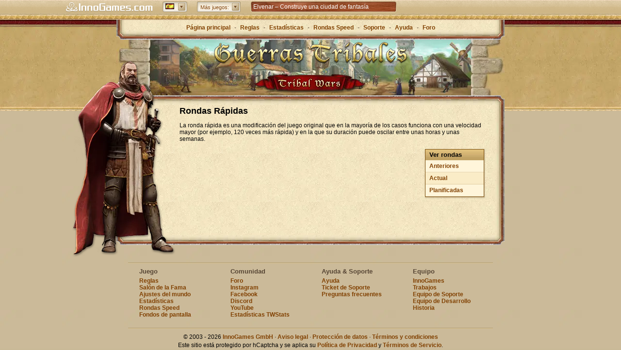

--- FILE ---
content_type: text/css
request_url: https://dses.innogamescdn.com/merged/start.424770.css
body_size: 7774
content:
/**** start/main.css ****/
* { -webkit-box-sizing: border-box; -moz-box-sizing: border-box; box-sizing: border-box; } body { background: url("https://dses.innogamescdn.com/asset/540228b3/graphic/start2/background.webp") #c9b997; font-family: Verdana, Arial, Helvetica, sans-serif; font-size: 12px; line-height: 14px; margin: 0; } a { font-weight: bold; color: #804000; font-size: 12px; text-decoration: none; } a:hover { text-decoration: underline; color: #0082bd } hr { border-color: #b29f76 #d6c090 #d6c090; border-style: solid; border-width: 1px 0; margin: 16px auto auto auto } h2 { margin: 15px 0; line-height: 15px; } h3 { font-size: 13px; font-weight: bold } h4 { font-size: 12px; margin: 0 0 7px 0; } .pull-right { float: right; } body[dir=rtl] .pull-right { float: left; } .pull-left { float: left; } body[dir=rtl] .pull-left { float: right; } .text-center { text-align: center; } .seperated .separator:last-child { display: none; } .hidden { display: none; } .small, .small a { font-size: 11px; } .box-border.red .top-left, .box-border.red .top-right, .box-border.red .bottom-left, .box-border.red .bottom-right { width: 20px; height: 20px } .box-border.red .middle { background: url("https://dses.innogamescdn.com/asset/540228b3/graphic/start2/box-border-red/bg.webp"); top: 20px; bottom: 20px; left: 20px; right: 20px } .box-border.red .middle-top, .box-border.red .middle-bottom { height: 20px; left: 20px; right: 20px } .box-border.red .middle-left, .box-border.red .middle-right { width: 20px; top: 20px; bottom: 20px } .box-border.red .top-left { background: url("https://dses.innogamescdn.com/asset/540228b3/graphic/start2/box-border-red/border-corner.webp") } .box-border.red .top-right { background: url("https://dses.innogamescdn.com/asset/540228b3/graphic/start2/box-border-red/border-corner.webp") } .box-border.red .bottom-left { background: url("https://dses.innogamescdn.com/asset/540228b3/graphic/start2/box-border-red/border-corner.webp") } .box-border.red .bottom-right { background: url("https://dses.innogamescdn.com/asset/540228b3/graphic/start2/box-border-red/border-corner.webp") } .box-border.red .middle-left { background: url("https://dses.innogamescdn.com/asset/540228b3/graphic/start2/box-border-red/border-left.webp") } .box-border.red .middle-right { background: url("https://dses.innogamescdn.com/asset/540228b3/graphic/start2/box-border-red/border-left.webp") } .box-border.red .middle-top { background: url("https://dses.innogamescdn.com/asset/540228b3/graphic/start2/box-border-red/border-top.webp") } .box-border.red .middle-bottom { background: url("https://dses.innogamescdn.com/asset/540228b3/graphic/start2/box-border-red/border-top.webp") } .box-border.red .divider { position: absolute; background: url("https://dses.innogamescdn.com/asset/540228b3/graphic/start2/box-border-red/divider-middle.webp"); top: 6px; bottom: 3px; width: 12px; } .box-border.red .divider:before, .box-border.red .divider:after { content: ''; background: url("https://dses.innogamescdn.com/asset/540228b3/graphic/start2/box-border-red/divider-top.webp"); width: 19px; height: 7px; position: absolute; left: -5px } .box-border.red .divider:before { top: 0 } .box-border.red .divider:after { bottom: 0; -webkit-transform: scaleY(-1); transform: scaleY(-1) } .box-border.red .wrap { position: relative } .box-border.red .left, .box-border.red .right { width: 50%; height: 100%; float: left; } body[dir=rtl] .box-border.red .left, body[dir=rtl] .box-border.red .right { float: right; } .box-border.red .right { float: right; } body[dir=rtl] .box-border.red .right { float: left; } .box-border.gold { background-color: #ddcca5; } .box-border.gold .top-left, .box-border.gold .top-right, .box-border.gold .bottom-left, .box-border.gold .bottom-right { width: 24px; height: 24px } .box-border.gold .middle-top, .box-border.gold .middle-bottom { height: 23px; left: 24px; right: 24px } .box-border.gold .middle-left, .box-border.gold .middle-right { width: 24px; top: 24px; bottom: 24px } .box-border.gold .top-left { background: url("https://dses.innogamescdn.com/asset/540228b3/graphic/start2/box-border-gold/border-corner.webp") } .box-border.gold .top-right { background: url("https://dses.innogamescdn.com/asset/540228b3/graphic/start2/box-border-gold/border-corner.webp") } .box-border.gold .bottom-left { background: url("https://dses.innogamescdn.com/asset/540228b3/graphic/start2/box-border-gold/border-corner.webp") } .box-border.gold .bottom-right { background: url("https://dses.innogamescdn.com/asset/540228b3/graphic/start2/box-border-gold/border-corner.webp") } .box-border.gold .middle-left { background: url("https://dses.innogamescdn.com/asset/540228b3/graphic/start2/box-border-gold/border-left.webp") } .box-border.gold .middle-right { background: url("https://dses.innogamescdn.com/asset/540228b3/graphic/start2/box-border-gold/border-left.webp") } .box-border.gold .middle-top { background: url("https://dses.innogamescdn.com/asset/540228b3/graphic/start2/box-border-gold/border-top.webp") } .box-border.gold .middle-bottom { background: url("https://dses.innogamescdn.com/asset/540228b3/graphic/start2/box-border-gold/border-top.webp") } .box-border { width: 100%; height: 100%; position: relative; } .inline-join { display: flex; flex-direction: column; } .box-border .inner { position: relative; padding: 10px; height: 100% } .box-border .top-left, .box-border .top-right, .box-border .bottom-left, .box-border .bottom-right, .box-border .middle, .box-border .middle-top, .box-border .middle-bottom, .box-border .middle-left, .box-border .middle-right { position: absolute } .box-border .top-right { -webkit-transform: scaleX(-1); transform: scaleX(-1); right: 0 } .box-border .top-left { left: 0; } .box-border .bottom-left { -webkit-transform: scaleY(-1); transform: scaleY(-1); bottom: 0; left: 0; } .box-border .bottom-right { -webkit-transform: rotate(180deg); transform: rotate(180deg); bottom: 0; right: 0 } .box-border .middle-right { -webkit-transform: rotate(180deg); transform: rotate(180deg); right: 0 } .box-border .middle-left { left: 0; } .box-border .middle-bottom { -webkit-transform: rotate(180deg); transform: rotate(180deg); bottom: 0 } .social-media-icons-container.content.box-border.gold { display: block; min-height: 0; height: auto; width: 90px; position: absolute; right: 0; top: 186px; text-align: center; } .social-media-icons-container.content.box-border.gold p { padding: 0.5em; margin: 0; } .social-media-icons-container.content.box-border.gold ul { padding: 0.5em; margin: 0; list-style: none; } .social-media-icons-container.content.box-border.gold li { margin-bottom: 0.5em; } .social-media-icons-container.content.box-border.gold img { height: 32px; width: 32px; object-fit: cover; border-radius: 3px; } .login-inline { width: auto; height: 63px; position: absolute; bottom: -20px; right: 80px; } body[dir=rtl] .login-inline { left: 80px; right: auto; } .login-inline .inner { padding: 12px 15px; } .login-inline input[type=text], .login-inline input[type=password] { width: 105px; } .login-inline .button { display: inline-block; margin: 0 4px 0 0 !important; } body[dir=rtl] .login-inline .button { margin: 0 0 0 4px !important; } .button { position: relative; } .button:before, .button:after { content: ''; position: absolute } .button:before { left: 0 } .button:after { right: 0; top: 0 } .button a { display: block; text-align: center; color: #fff; } .button a:hover { text-decoration: none; color: #fff } .button.big { background: url("https://dses.innogamescdn.com/asset/540228b3/graphic/start2/button-big/middle.webp"); height: 38px; margin: 10px 0; } .button.big:before, .button.big:after { width: 10px; height: 38px } .button.big:before { background: url("https://dses.innogamescdn.com/asset/540228b3/graphic/start2/button-big/left.webp") } .button.big:after { background: url("https://dses.innogamescdn.com/asset/540228b3/graphic/start2/button-big/right.webp") } .button.big:hover { background-position: 0 38px; } .button.big:hover:before { background-position: 0 38px } .button.big:hover:after { background-position: 0 38px } .button.big a { font-size: 18px; line-height: 36px } .button.small { background: url("https://dses.innogamescdn.com/asset/540228b3/graphic/start2/button-small/middle.webp"); height: 28px; padding: 0; margin: 10px 0; } .button.small:before, .button.small:after { width: 4px; height: 28px } .button.small:before { background: url("https://dses.innogamescdn.com/asset/540228b3/graphic/start2/button-small/left.webp") } .button.small:after { background: url("https://dses.innogamescdn.com/asset/540228b3/graphic/start2/button-small/right.webp") } .button.small:hover { background-position: 0 28px } .button.small a { font-size: 14px; line-height: 26px; padding: 0 20px; } .bg-top { position: absolute; top: 0; left: 0; background: url("https://dses.innogamescdn.com/asset/540228b3/graphic/start2/bg-top.webp"); width: 100%; height: 200px } .has-portalbar .bg-top { top: 29px; } .center { margin: 0 auto; width: 100%; max-width: 800px } .navigation { margin-top: -28px; line-height: 30px; } .navigation .separator { color: #543; margin: 0 5px } .navigation .inner { margin: 20px 0 0 0; } .navigation .wrap { text-align: center; padding-top: 11px } .logo { position: relative; background: url("https://dses.innogamescdn.com/asset/540228b3/graphic/start2/logo/bg.webp") 50%/100%; } .logo .bg { vertical-align: top; width: 100%; opacity: 0; } .logo .main-logo, .logo .branding-logo { top: 4%; left: 50%; -webkit-transform: translate(-50%, 0%); transform: translate(-50%, 0%); position: absolute; } .logo .main-logo.no-branding { top: 20%; } .logo .main-logo img, .logo .branding-logo img { width: 100%; } .logo .branding-logo { top: 60%; } .content { margin-bottom: 20px; min-height: 309px; }  .content .inner:after { display: block; font-size: 0; content: " "; clear: both; height: 0; } .content.box-border .left { width: 60%; } .content.box-border .left > div { margin-left: 118px; margin-right: 30px; margin-bottom: 7px; } body[dir=rtl] .content.box-border .left > div { margin-left: 30px; margin-right: 118px; } .content.box-border .right { width: 40% } .content .wrap { margin: 15px 10px 25px 25px; } body[dir=rtl] .content .wrap { margin: 15px 25px 25px 25px; } .content .wrap hr, .content .register hr { display: none } .content .paladin { position: absolute; background: url("https://dses.innogamescdn.com/asset/540228b3/graphic/start2/bg-paladin.webp"); width: 214px; height: 412px; left: -92px; top: -78px } body[dir=rtl] .content .paladin { left: auto; right: -60px; background: url("https://dses.innogamescdn.com/asset/540228b3/graphic/start2/bg-paladin-ae.webp"); width: 185px; transform: scaleX(-1); } .no-paladin .content .paladin { display: none; } .content .full-content { margin: 0 30px 10px 120px; overflow: hidden; } body[dir=rtl] .content .full-content { margin: 0 120px 10px 30px; } .no-paladin .content .full-content { margin-left: 30px; } body[dir=rtl].no-paladin .content .full-content { margin-right: 30px; } .content .full-content.margin-top { margin-top: 20px !important; } .content .thumbs { list-style: none; padding: 0; height: 66px; } .content .thumbs li { background: url("https://dses.innogamescdn.com/asset/540228b3/graphic/start2/screenshots/thumb-bg.gif"); float: left; width: 86px; margin: 0 31px; cursor: pointer; } body[dir=rtl] .content .thumbs li { float: right; } .content .thumbs li img { margin: 3px 0 3px 3px; vertical-align: middle; } body[dir=rtl] .content .thumbs li img { margin: 3px 3px 3px 0; } .content .thumbs li:first-child, .content .thumbs li:last-child { margin: 0 } .content .screenshot-opener { position: relative; } .content .screenshot-opener:after { content: url("https://dses.innogamescdn.com/asset/540228b3/graphic/start2/screenshots/zoomyzoom.webp"); bottom: -23px; right: 3px; position: absolute; } .apps img { height: 40px } .content .login .submit { display: none } .content .login label { width: 100%; float: left; height: 32px; } body[dir=rtl] .content .login label { float: right; } .login-input span { width: 80px; font-weight: bold; } :lang(da) .login-input span, :lang(no) .login-input span { width: 90px; } :lang(de) .login-input span, :lang(it) .login-input span, :lang(pl) .login-input span, :lang(sv) .login-input span { width: 100px; } :lang(hr) .login-input span { width: 110px; } :lang(nl) .login-input span, :lang(hu) .login-input span, :lang(tr) .login-input span, :lang(el) .login-input span, :lang(sk) .login-input span { width: 115px; } :lang(cs) .login-input span, :lang(ru) .login-input span, :lang(sl) .login-input span, :lang(fr) .login-input span, :lang(ro) .login-input span, :lang(pt) .login-input span, :lang(es) .login-input span { width: 135px; } .content .login label * { float: left; } body[dir=rtl] .content .login label * { float: right; } .content .login label span { line-height: 24px; margin-right: 8px } body[dir=rtl] .content .login label span { margin-left: 8px; margin-right: 0; } input[type='text'], input[type='password'], input[type='email'] { background: #fff; height: 25px; font-size: 12px; padding: 0 6px; border: 3px solid brown; border-image: url("https://dses.innogamescdn.com/asset/540228b3/graphic/start2/border-input.webp") 3 repeat; } .content .login input[type='text'], .content .login input[type='password'] { width: 134px; } .content .login .remember-me { line-height: 18px } .content .login .login-buttons { float: left; } body[dir=rtl] .content .login .login-buttons { float: right; } .content .login .login-buttons .small { margin: 0 6px 0 0; float: left; } body[dir=rtl] .content .login .login-buttons .small { float: right; } .login-facebook { background: url("https://dses.innogamescdn.com/asset/540228b3/graphic/start2/icons/login-facebook.webp"); width: 28px; height: 28px; float: right; margin-right: 6px; } body[dir=rtl] .login-facebook { float: left; } .login-facebook:hover { background-position: 0 28px } .login-apple { background: url("https://dses.innogamescdn.com/asset/540228b3/graphic/start2/icons/login-apple.webp"); width: 28px; height: 28px; float: right; margin-right: 6px; } body[dir=rtl] .login-apple { float: left; } .login-apple:hover { background-position: 0 28px } .content .login .wrap { min-height: 240px; position: relative; } .content .login form { height: 124px } .some-box { margin-top: 20px; height: 200px } .news { margin: 10px auto 0; width: 94%; } .news .entry { margin: 12px; line-height: 14px; overflow: hidden; } .news .icon { background: url("https://dses.innogamescdn.com/asset/540228b3/graphic/start2/icons/news-icon.webp"); width: 53px; height: 34px; float: left; margin-top: 4px; text-align: center; font-weight: bold; line-height: 34px; } .news .icon.icon-world { background-position-x: -53px; } body[dir=rtl] .news .icon { float: right; } .news .wrap { margin-left: 62px; position: relative } body[dir=rtl] .news .wrap { margin-left: 0; margin-right: 62px; } .news .date { color: #543; font-weight: bold } .news .separator { background: url("https://dses.innogamescdn.com/asset/540228b3/graphic/start2/icons/news-separator.webp"); width: 59px; height: 19px; margin: 0 auto } .footer, .closure { margin: 0 auto; overflow: hidden; width: 94% } .footer .container { width: 25%; float: left; padding-left: 3%; padding-right: 1%; margin-bottom: 10px; } .footer ul { list-style: none; padding: 0; margin: 4px 0 0 0 } .footer h3 { margin: 10px 0 5px 0; color: #543 } .closure > * { margin-top: 10px } .closure .legal { text-align: center; } .closure .legal img { vertical-align: text-bottom } .closure .legal p { margin: 3px 0; } .screenshot { position: absolute; top: 0; left: 0; right: 0; bottom: 0; padding-top: 118px; background: rgba(255, 255, 255, 0.3); } .screenshot img { display: block; margin: 0 auto; max-width: 100%; } .content-selector { margin: 2px 2px 12px 2px; -webkit-box-shadow: 1px 1px 2px 1px rgba(60, 30, 0, 0.2); box-shadow: 1px 1px 2px 1px rgba(60, 30, 0, 0.2); border: 1px solid #7d510f; } .content-selector h3 { background: #c1a264 url(https://dses.innogamescdn.com/asset/540228b3/graphic/screen/tableheader_bg3.webp) repeat-x; padding: 4px 8px; margin: 0; } .content-selector ul { list-style-type: none; margin: 0; padding: 0; } .content-selector ul li { background: #fff5da; padding: 4px 8px; border-bottom: 1px solid rgba(125, 81, 15, 0.2); line-height: 16px; } .content-selector ul li.active a { color: #a30a06; } .content-selector ul li:nth-child(even) { background: #faecc7; } .content-selector ul li.inactive { background: #DFCCA6; } .content-selector ul li.inactive:after { content: ""; display: inline-block; background: url("https://dses.innogamescdn.com/asset/540228b3/graphic/start2/icons/locked.webp"); height: 13px; width: 13px; vertical-align: middle; } .data-table { border-collapse: separate; border-spacing: 0; width: 100%; } .data-table tr td:first-child { font-weight: bold; } .data-table tr td { padding: 4px; border-bottom: 1px solid rgba(125, 81, 15, 0.2); border-right: 1px solid rgba(125, 81, 15, 0.2); } .data-table tr:last-child td { border-bottom: 0; } .data-table tr td:last-child { border-right: 0; } .data-table tr td:first-child { padding-left: 10px; width: 30%; } .data-table tr td:last-child { padding-right: 10px; } .content .full-content .bordered-box, .content .full-content .has-aside { width: 76%; } .content .full-content aside { width: 20%; } .bordered-box h4 { text-align: center; margin: 7px 0; font-size: 14px; } .bordered-box.space-below { margin-bottom: 18px; } .content-box { margin: 8px 0; } .apps { margin: 5px 0; } .small-screen-only { display: none; } @media all and (max-width: 1100px) { .paladin { display: none } .content.box-border .left > div { margin-left: 30px } .content .full-content { margin-left: 30px; } body[dir=rtl] .content.box-border .left > div { margin-left: 30px; margin-right: 30px; } .social-media-icons-container.content.box-border.gold { display: none; } } @media all and (max-width: 670px) { #pbar { display: none; } .has-portalbar .bg-top { top: 0; } .logged-in .jump-to-login { display: none; } .logged-in .content .inner { display: flex; flex-direction: column; } .logged-in .content .inner .register { order: 2; } .logged-in .content .inner .login { order: 1; } .logged-in .content .login hr { display: none !important; } .logged-in .content .register hr { display: block; } .logged-in .content .wrap { margin: 20px 20px 10px 20px; } .content.box-border .left { width: 100%; } .logged-in .content.box-border .left > div { margin-left: 20px; margin-right: 20px; } .content.box-border .right { width: 100%; position: relative; } .content.box-border .right .divider { display: none } .content.box-border .right hr { display: block } .content.box-border .wrap { margin-top: 0 } .footer .container { width: 46%; height: 100px; padding-left: 4%; padding-right: 0 } .content .full-content .bordered-box, .content .full-content .has-aside { width: 100%; } .content .full-content aside { float: none; width: 100%; } .content .full-content .content-display { width: 100%; } .login-inline { display: none; } .small-screen-only { display: block; } .large-screen-only { display: none; } .logged-in .registration-call-to-action { display: none; } .logo .branding-logo { display: none; } .logo .main-logo { top: 20%; } .apps { margin-bottom: 0; } .content .login .wrap { min-height: 150px; position: relative; } .content .login .login-footer-link { position: relative; top: 10px; left: auto; } } @media all and (max-width: 434px) { .content.box-border .left { width: 100% } .content.box-border .left > div { margin-bottom: 0; } .content.box-border .right { width: 100%; position: relative; } .content.box-border .right .divider { display: none } .content.box-border .right hr { display: block } .content.box-border .wrap { margin-top: 0 } .content .button.big a { font-size: 14px; line-height: 38px } .content .stores { text-align: center } .content h3 { text-align: center } .content .thumbs { display: table; margin: 10px auto; } .content .thumbs li { margin: 0 5px; } .content .thumbs li:first-child { margin: 0 5px } .content .login .pw-recovery { position: relative; bottom: 14px; left: 14px } .thumbs li:nth-child(3) { display: none } .data-table tr, .data-table td { display: block; width: 100% !important; } .data-table td { padding: 8px !important; overflow: hidden; border-bottom: 1px solid rgba(125, 81, 15, 0.2) !important; border-right: 0 !important; } .navigation { line-height: 20px; } .content .login .login-footer-link { display: inline-block; margin-top: 15px; position: relative; } } .mobile-client .logo, .mobile-client .navigation, .mobile-client .footer, .mobile-client .closure, .mobile-client #pbar { display: none; } .mobile-client .content { margin: 0; min-height: 100vh; } .mobile-client .has-portalbar .bg-top { top: 0; } .mobile-client .paladin { top: 0; } @media all and (min-height: 800px) { .mobile-client .content { min-height: auto; } } .spin { -webkit-animation: spin 1.4s infinite linear; -moz-animation: spin 1.4s infinite linear; -o-animation: spin 1.4s infinite linear; -ms-animation: spin 1.4s infinite linear; } @-webkit-keyframes spin { 0% { -webkit-transform: rotate(0deg);} 100% { -webkit-transform: rotate(360deg);} } @-moz-keyframes spin { 0% { -moz-transform: rotate(0deg);} 100% { -moz-transform: rotate(360deg);} } @-o-keyframes spin { 0% { -o-transform: rotate(0deg);} 100% { -o-transform: rotate(360deg);} } @-ms-keyframes spin { 0% { -ms-transform: rotate(0deg);} 100% { -ms-transform: rotate(360deg);} }
/**** start/worlds.css ****/
.worlds-container { margin-bottom: 10px; overflow: hidden; } .world_button_active { background: url('https://dses.innogamescdn.com/asset/540228b3/graphic/world.webp') no-repeat 0 0; color: #59574E; font-weight: bold; text-align: center; line-height: 22px; font-size: 12px; width: 90px; height: 22px; position: relative; float: left; display: block; margin-right: 4px; margin-bottom: 2px; } .world_button_active:hover { background: url('https://dses.innogamescdn.com/asset/540228b3/graphic/world.webp') no-repeat 0 -22px; } .world_button_inactive { background: url('https://dses.innogamescdn.com/asset/540228b3/graphic/world_inactive.webp') no-repeat 0 0px; color: #59574E; font-weight: bold; text-align: center; line-height: 22px; font-size: 12px; width: 90px; height: 22px; position: relative; float: left; display: block; margin-right: 4px; margin-bottom: 2px; } .world_button_inactive:hover { background: url('https://dses.innogamescdn.com/asset/540228b3/graphic/world_inactive.webp') no-repeat 0 -22px; } body[dir=rtl] .world_button_active, body[dir=rtl] .world_button_inactive { float: right; } 
/**** start/register.css ****/
.error-message .message { background: #FFCCAA url('https://dses.innogamescdn.com/asset/540228b3/graphic/error.webp') no-repeat 3px center; border: 1px solid #7D510F; padding: 2px 2px 2px 24px; line-height: 21px; color: #B40000; -webkit-border-radius: 3px; border-radius: 3px; white-space: pre-wrap; } .terms { margin-bottom: 10px; padding-left: 25px; position: relative; } body[dir=rtl] .terms { padding-left: 0; padding-right: 25px; } .terms input[type=checkbox] { position: absolute; left: 0; right: 0; width: 1em; } .register-button-facebook, .register-button-facebook:hover { -webkit-box-sizing: border-box; -moz-box-sizing: border-box; box-sizing: border-box; display: block; width: 208px; height: 33px; color: #fff; font-size: 12px; line-height: 33px; padding-left: 31px; text-align: center; border-radius: 4px; background: #4267b2 url('https://dses.innogamescdn.com/asset/540228b3/graphic/start2/icons/fb_white.webp') 4px no-repeat; text-decoration: none; } body[dir=rtl] .register-button-facebook, body[dir=rtl] .register-button-facebook:hover { padding-right: 6px; }  .cc { width: 300px; border-width: 9px; border-image: url("https://dses.innogamescdn.com/asset/540228b3/graphic/popup/border_slim.webp") 9 9 9 9 repeat; background: transparent; backface-visibility: hidden; padding: 0; & .cc-content { display: flex; flex-direction: column; gap: 1rem; align-items: center; background-image: url('https://dses.innogamescdn.com/asset/540228b3/graphic/popup/content_background.webp'); padding: 0.7rem; & span { text-align: center; text-wrap: pretty; } } & .cc-more-options { display: flex; width: 100%; justify-content: space-around; } &::backdrop { position: fixed; width: 100%; height: 100%; top: 0; left: 0; background: url(https://dses.innogamescdn.com/asset/540228b3/graphic/index/grey-fade.webp); } } 
/**** start/misc.css ****/
.auto-hide-box { position: fixed; width: 400px; top: 195px; left: 50%; margin: 0 0 0 -200px; border: 1px solid; padding: 5px; cursor: pointer; -webkit-border-radius: 3px; -moz-border-radius: 3px; border-radius: 3px; z-index: 100; } .auto-hide-box p { white-space: pre-wrap; } @media all and (max-width: 400px) { .auto-hide-box { margin: 0; left: 0; width: 100%; } } .auto-hide-box.error-box { color: #B40000; border: 1px solid #7D510F; background: #FFCCAA } .auto-hide-box.success-box { background-color: rgba(3, 126, 6, 0.8); border: 1px solid #015b03; } .auto-hide-box p { margin: 5px; } .material-list, .units-list { margin: 0; padding: 0; } .material-list li, .units-list li { float: left; margin: 2px; list-style: none; background: #fff5da; border: 1px solid #c1a264; padding: 3px; } .material-list li { min-width: 160px; margin: 3px 6px 3px 0; } .units-list li { width: 74px; text-align: center; } .material { display: inline-block; background: url('https://dses.innogamescdn.com/asset/540228b3/graphic/start2/world-info-sprite.webp') no-repeat -21px 0; width: 17px; height: 12px; margin: 0 4px 0 0; } .material.wood { background-position: 0 0; } .material.clay { background-position: 0 -13px; } .material.iron { background-position: 0 -25px; } .units { display: block; margin: 0 auto 3px; background: url('https://dses.innogamescdn.com/asset/540228b3/graphic/start2/world-info-sprite.webp') no-repeat 0 -39px; width: 18px; height: 19px; padding: 2px 0; } .units.spear { background-position: 0 -39px; } .units.sword { background-position: 0 -58px; } .units.axe { background-position: 0 -77px; } .units.archer { background-position: 0 -96px; } .units.spy { background-position: 0 -115px; } .units.light { background-position: 0 -134px; } .units.marcher { background-position: 0 -153px; } .units.heavy { background-position: 0 -172px; } .units.ram { background-position: 0 -191px; } .units.catapult { background-position: 0 -210px; } .units.knight { background-position: 0 -229px; } .units.snob { background-position: 0 -248px; } .fader { position: fixed; width: 100%; height: 100%; top: 0; left: 0; background: url(https://dses.innogamescdn.com/asset/540228b3/graphic/index/grey-fade.webp); z-index: 20; } .support-window { z-index: 21; position: fixed; top: 10%; left: 50%; border: 1px solid #000; border-radius: 10px; background-color: white; } .support-window iframe { border-radius: 7px; vertical-align: middle; } .l-secondary-divider { clear: both; } .wallpaper { clear: both; overflow: hidden; margin: 10px 0; } .wallpaper h2 { margin-top: 0; } .wallpaper img { float: left; margin-right: 10px; } .wallpaper .downloads { float: left; } .wallpaper .downloads, .wallpaper .downloads a { font-size: 10px; } .wallpaper ul { padding-left: 15px; margin-right: 20px; } @media all and (max-width: 670px) { .wallpaper img { float: none; } .wallpaper h2 { margin-top: 10px; } } .form-element { display: block; margin-bottom: 14px; } .form-element label { display: block; font-weight: bold; margin-bottom: 4px; } #countdown { height: 30px; position: relative; top: 3px; margin: 0 auto; text-align: center; } #countdown span { line-height: 32px; font-size: 32px !important; } #countdown p { margin: 0; } #countdown div { font-size: 12px; } .world-select-show-all { margin-bottom: 5px; } .error_box { font-size: 13px; font-weight: bold; background: #FFCCAA url('https://dses.innogamescdn.com/asset/540228b3/graphic/error.webp') no-repeat 3px center; border: 1px solid #7D510F; padding: 2px 2px 2px 24px; line-height: 21px; color: #B40000; -webkit-border-radius: 3px; border-radius: 3px; cursor: pointer; }  .merge-announce-container { margin: 20px; display: grid; grid-template-columns: 75% 25%; } .merge-announce-container h2 { margin-top: 0; } .market-merge-globe { width: 100%; height: auto; } .market-merge-button-container { width: 255px; } .info-box { min-height: 26px; font-size: 12px; background: #fff3d3 url('https://dses.innogamescdn.com/asset/540228b3/graphic/questionmark.webp') no-repeat 4px center; border: 1px solid #7D510F; padding: 3px 3px 3px 28px; margin: 5px 0; line-height: 24px; -webkit-border-radius: 3px; border-radius: 3px; } .info-box .hint-toggle { cursor: pointer; } .info-box .info-box-content { display: inline-block; vertical-align: middle; line-height: normal; width: 100%; } .info-box a { font-size: 12px; }
/**** start/hof.css ****/
 .placements { max-width: 600px; overflow: auto; text-align: center; display: flex; justify-content: center; } .placement { display: inline-block; background: url('https://dses.innogamescdn.com/asset/540228b3/graphic/start/hall-of-fame-places.webp') no-repeat -176px 0; width: 170px; height: 170px; margin: 5px; padding-top: 135px; } .placement a { line-height: 20px; max-width: 125px; display: inline-block; text-overflow: ellipsis; overflow: hidden; white-space: nowrap; } .place1 { background-position: -176px 0; order: 2; } .place2 { background-position: 0 0; order: 1; } .place3 { background-position: -352px 0; order: 3; } .tribe { margin-top: 10px; } .tribe h3 { text-align: center; } .milestone-group { float: left; width: 46%; max-width: 300px; margin: 0 1% 5px 1%; } .milestone-group > div { display: table-cell; } .milestone-group p { display: table-cell; font-size: 0.8em; padding-left: 5px; } .award { width: 60px; height: 60px; border: 1px solid #AF8E36; float: left; } .award.level0 { background-image: url(https://dses.innogamescdn.com/asset/540228b3/graphic/awards/frame0.webp); } .award.level1 { background-image: url(https://dses.innogamescdn.com/asset/540228b3/graphic/awards/frame1.webp); } .award.level2 { background-image: url(https://dses.innogamescdn.com/asset/540228b3/graphic/awards/frame2.webp); } .award.level3 { background-image: url(https://dses.innogamescdn.com/asset/540228b3/graphic/awards/frame3.webp); } .award.level4 { background-image: url(https://dses.innogamescdn.com/asset/540228b3/graphic/awards/frame4.webp); } .award img { margin: 7px; } #hof .bordered-box-content { overflow: hidden; } @media all and (max-width: 790px) { .placements { padding-top: 5px; padding-left: 5px; max-width: none; overflow: auto; text-align: left; display: block; } .placement { display: block; background: none; width: auto; height: auto; margin: 0; padding: 0; } .placement a { line-height: normal; } .place1:before { content: "1. "; } .place2:before { content: "2. "; } .place3:before { content: "3. "; } }
/**** start/speed.css ****/
.numeric-pagination { margin-bottom: 5px; } .speed-round ul { padding-left: 21px; } .ranking-table { border-spacing: 2px; border-collapse: collapse; empty-cells: show !important; margin: 10px 0; -webkit-box-shadow: 1px 1px 2px 1px rgba(60, 30, 0, 0.2); box-shadow: 1px 1px 2px 1px rgba(60, 30, 0, 0.2); border: 1px solid #7d510f; } .ranking-table td, .ranking-table th { padding: 4px 5px; background: #F7EED3; } .ranking-table th { text-align: left; font-weight: bold; background: #c1a264 url(https://dses.innogamescdn.com/asset/540228b3/graphic/screen/tableheader_bg3.webp) repeat-x; } .ranking-table td { border-bottom: 1px solid rgba(125, 81, 15, .05); border-right: 1px solid rgba(125, 81, 15, .05); } .ranking-table td:last-child { border-right: 0; } .ranking-table tr:last-child td { border-bottom: 0; } 
/**** start/archive.css ****/
.world-map { max-width: 78%; height: auto; } @media all and (max-width: 670px) { .world-map { max-width: 100%; } }
/**** start/rules.css ****/
.game-rules li { margin-bottom: 7px; }  .game-rules h3 a { cursor: inherit; color: inherit; font-size: inherit; } .game-rules h3 a:hover { text-decoration: inherit; } .game-rules .contact-support { margin-top: 13px; }
/**** game/buttons2.css ****/
  .btn, .btn-default { display: inline-block; padding: 3px; margin: 0 2px; text-align: center; font-family: Verdana, Arial; font-size: 12px !important; font-weight: bold; line-height: normal; cursor: pointer; background: #6c4824; background: linear-gradient(to bottom, #947a62 0%,#7b5c3d 22%,#6c4824 30%,#6c4824 100%); -webkit-border-radius: 5px; border-radius: 5px; border: 1px solid #000; color: #fff; white-space: nowrap; } .btn:hover, .btn-default:hover { background: #e2a738; background: linear-gradient(to bottom, #b69471 0%,#9f764d 22%,#8f6133 30%,#6c4d2d 100%); color: #fff; text-decoration: none; } .btn:active, .btn.active { -webkit-box-shadow: inset 50px 50px 100px -1px rgba(0,0,0,0.2); -moz-box-shadow: inset 50px 50px 100px -1px rgba(0,0,0,0.2); box-shadow: inset 50px 50px 100px -1px rgba(0,0,0,0.2); } .btn:focus { outline: none; border-color: #920707; } .btn::-moz-focus-inner { border:0; }  .btn-img { padding: 0 4px 0 0 !important; line-height: 24px; } .btn-img img { float: left; padding: 3px; } .btn-centered { display: block; width: 150px; margin: auto; } .btn-disabled, .btn[disabled], .btn-disabled:hover, .btn[disabled]:hover { background: #646464; background: linear-gradient(to bottom, #646464 0%,#4d4c4c 100%) !important; cursor: not-allowed; }  .btn-build { min-width: 90px; padding: 3px 9px 3px 25px; background: url("https://dses.innogamescdn.com/asset/540228b3/graphic/btn/buttons.webp") no-repeat 3px 1px, #6c4824; background: url("https://dses.innogamescdn.com/asset/540228b3/graphic/btn/buttons.webp") no-repeat 3px 1px, linear-gradient(to bottom, #947a62 0%,#7b5c3d 22%,#6c4824 30%,#6c4824 100%); } .btn-build:hover { background: url("https://dses.innogamescdn.com/asset/540228b3/graphic/btn/buttons.webp") no-repeat 3px 1px, #b69471; background: url("https://dses.innogamescdn.com/asset/540228b3/graphic/btn/buttons.webp") no-repeat 3px 1px, linear-gradient(to bottom, #b69471 0%,#9f764d 22%,#8f6133 30%,#6c4d2d 100%); } .btn-build.current-quest { background: url("https://dses.innogamescdn.com/asset/540228b3/graphic/btn/buttons.webp") no-repeat 3px 1px,#0bac00; background: url("https://dses.innogamescdn.com/asset/540228b3/graphic/btn/buttons.webp") no-repeat 3px 1px,linear-gradient(to bottom, #0bac00 0%,#0e7a1e 100%); } .btn-build.current-quest:hover { background: url("https://dses.innogamescdn.com/asset/540228b3/graphic/btn/buttons.webp") no-repeat 3px 1px,#13c600; background: url("https://dses.innogamescdn.com/asset/540228b3/graphic/btn/buttons.webp") no-repeat 3px 1px,linear-gradient(to bottom, #13c600 0%,#129e23 100%); }  .btn-attack { padding: 3px 9px 3px 25px; background: url("https://dses.innogamescdn.com/asset/540228b3/graphic/btn/buttons.webp") no-repeat 3px -74px, #6c4824; background: url("https://dses.innogamescdn.com/asset/540228b3/graphic/btn/buttons.webp") no-repeat 3px -74px, linear-gradient(to bottom, #947a62 0%,#7b5c3d 22%,#6c4824 30%,#6c4824 100%); } .btn-attack:hover { background: url("https://dses.innogamescdn.com/asset/540228b3/graphic/btn/buttons.webp") no-repeat 3px -74px, #b69471; background: url("https://dses.innogamescdn.com/asset/540228b3/graphic/btn/buttons.webp") no-repeat 3px -74px, linear-gradient(to bottom, #b69471 0%,#9f764d 22%,#8f6133 30%,#6c4d2d 100%); } .btn-attack.highlight { background: url("https://dses.innogamescdn.com/asset/540228b3/graphic/btn/buttons.webp") no-repeat 3px -74px,#0bac00; background: url("https://dses.innogamescdn.com/asset/540228b3/graphic/btn/buttons.webp") no-repeat 3px -74px,linear-gradient(to bottom, #0bac00 0%,#0e7a1e 100%); } .btn-attack.highlight:hover { background: url("https://dses.innogamescdn.com/asset/540228b3/graphic/btn/buttons.webp") no-repeat 3px -74px,#13c600; background: url("https://dses.innogamescdn.com/asset/540228b3/graphic/btn/buttons.webp") no-repeat 3px -74px,linear-gradient(to bottom, #13c600 0%,#129e23 100%); } .btn-attack[disabled], .btn-attack[disabled]:hover { background: url("https://dses.innogamescdn.com/asset/540228b3/graphic/btn/buttons.webp") no-repeat 3px -74px, #646464 !important; background: url("https://dses.innogamescdn.com/asset/540228b3/graphic/btn/buttons.webp") no-repeat 3px -74px, linear-gradient(to bottom, #646464 0%,#4d4c4c 100%) !important; }  .btn-support { padding: 3px 9px 3px 25px; background: url("https://dses.innogamescdn.com/asset/540228b3/graphic/btn/buttons.webp") no-repeat 3px -99px, #6c4824; background: url("https://dses.innogamescdn.com/asset/540228b3/graphic/btn/buttons.webp") no-repeat 3px -99px, linear-gradient(to bottom, #947a62 0%,#7b5c3d 22%,#6c4824 30%,#6c4824 100%); } .btn-support:hover { background: url("https://dses.innogamescdn.com/asset/540228b3/graphic/btn/buttons.webp") no-repeat 3px -99px, #b69471; background: url("https://dses.innogamescdn.com/asset/540228b3/graphic/btn/buttons.webp") no-repeat 3px -99px, linear-gradient(to bottom, #b69471 0%,#9f764d 22%,#8f6133 30%,#6c4d2d 100%); } .btn-support.highlight { background: url("https://dses.innogamescdn.com/asset/540228b3/graphic/btn/buttons.webp") no-repeat 3px -99px,#0bac00; background: url("https://dses.innogamescdn.com/asset/540228b3/graphic/btn/buttons.webp") no-repeat 3px -99px,linear-gradient(to bottom, #0bac00 0%,#0e7a1e 100%); } .btn-support.highlight:hover { background: url("https://dses.innogamescdn.com/asset/540228b3/graphic/btn/buttons.webp") no-repeat 3px -99px,#13c600; background: url("https://dses.innogamescdn.com/asset/540228b3/graphic/btn/buttons.webp") no-repeat 3px -99px,linear-gradient(to bottom, #13c600 0%,#129e23 100%); } .btn-support:disabled, .btn-support:disabled:hover { background: url("https://dses.innogamescdn.com/asset/540228b3/graphic/btn/buttons.webp") no-repeat 3px -99px, #646464; background: url("https://dses.innogamescdn.com/asset/540228b3/graphic/btn/buttons.webp") no-repeat 3px -99px, linear-gradient(to bottom, #646464 0%,#4d4c4c 100%); }  .btn-recruit { padding: 3px 9px 3px 25px; background: url("https://dses.innogamescdn.com/asset/540228b3/graphic/btn/buttons.webp") no-repeat 3px -125px, #6c4824; background: url("https://dses.innogamescdn.com/asset/540228b3/graphic/btn/buttons.webp") no-repeat 3px -125px, linear-gradient(to bottom, #947a62 0%,#7b5c3d 22%,#6c4824 30%,#6c4824 100%); } .btn-recruit:hover { background: url("https://dses.innogamescdn.com/asset/540228b3/graphic/btn/buttons.webp") no-repeat 3px -125px, #b69471; background: url("https://dses.innogamescdn.com/asset/540228b3/graphic/btn/buttons.webp") no-repeat 3px -125px, linear-gradient(to bottom, #b69471 0%,#9f764d 22%,#8f6133 30%,#6c4d2d 100%); } .btn-recruit-disabled, .btn-recruit-disabled:hover { padding: 3px 9px 3px 25px; background: url("https://dses.innogamescdn.com/asset/540228b3/graphic/btn/buttons.webp") no-repeat 3px -125px, #646464; background: url("https://dses.innogamescdn.com/asset/540228b3/graphic/btn/buttons.webp") no-repeat 3px -125px, linear-gradient(to bottom, #646464 0%,#4d4c4c 100%); cursor: not-allowed; }  .btn-research { padding: 3px 9px 3px 25px; background: url("https://dses.innogamescdn.com/asset/540228b3/graphic/btn/buttons.webp") no-repeat 3px -146px, #6c4824; background: url("https://dses.innogamescdn.com/asset/540228b3/graphic/btn/buttons.webp") no-repeat 3px -146px, linear-gradient(to bottom, #947a62 0%,#7b5c3d 22%,#6c4824 30%,#6c4824 100%); } .btn-research:hover { background: url("https://dses.innogamescdn.com/asset/540228b3/graphic/btn/buttons.webp") no-repeat 3px -146px, #b69471; background: url("https://dses.innogamescdn.com/asset/540228b3/graphic/btn/buttons.webp") no-repeat 3px -146px, linear-gradient(to bottom, #b69471 0%,#9f764d 22%,#8f6133 30%,#6c4d2d 100%); } .btn-research-disabled, .btn-research-disabled:hover { padding: 3px 9px 3px 25px; background: url("https://dses.innogamescdn.com/asset/540228b3/graphic/btn/buttons.webp") no-repeat 3px -146px, #646464; background: url("https://dses.innogamescdn.com/asset/540228b3/graphic/btn/buttons.webp") no-repeat 3px -146px, linear-gradient(to bottom, #646464 0%,#4d4c4c 100%); cursor: not-allowed; }  .btn-bcr { width: 60px; text-align: right; padding: 3px; background: url("https://dses.innogamescdn.com/asset/540228b3/graphic/btn/buttons.webp") no-repeat 3px -24px, #6c4824; background: url("https://dses.innogamescdn.com/asset/540228b3/graphic/btn/buttons.webp") no-repeat 3px -24px, linear-gradient(to bottom, #947a62 0%,#7b5c3d 22%,#6c4824 30%,#6c4824 100%); } .btn-bcr:hover { background: url("https://dses.innogamescdn.com/asset/540228b3/graphic/btn/buttons.webp") no-repeat 3px -24px, #b69471; background: url("https://dses.innogamescdn.com/asset/540228b3/graphic/btn/buttons.webp") no-repeat 3px -24px, linear-gradient(to bottom, #b69471 0%,#9f764d 22%,#8f6133 30%,#6c4d2d 100%); } .btn-bcr-disabled, .btn-bcr-disabled:hover { width: 60px; text-align: right; padding: 3px; background: url("https://dses.innogamescdn.com/asset/540228b3/graphic/btn/buttons.webp") no-repeat 3px -24px, #646464; background: url("https://dses.innogamescdn.com/asset/540228b3/graphic/btn/buttons.webp") no-repeat 3px -24px, linear-gradient(to bottom, #646464 0%,#4d4c4c 100%); cursor: not-allowed; }  .btn-btr { text-align: right; padding: 3px 3px 3px 24px; background: url("https://dses.innogamescdn.com/asset/540228b3/graphic/btn/buttons.webp") no-repeat 3px -49px, #6c4824; background: url("https://dses.innogamescdn.com/asset/540228b3/graphic/btn/buttons.webp") no-repeat 3px -49px, linear-gradient(to bottom, #947a62 0%,#7b5c3d 22%,#6c4824 30%,#6c4824 100%); } .btn-btr:hover { background: url("https://dses.innogamescdn.com/asset/540228b3/graphic/btn/buttons.webp") no-repeat 3px -49px, #b69471; background: url("https://dses.innogamescdn.com/asset/540228b3/graphic/btn/buttons.webp") no-repeat 3px -49px, linear-gradient(to bottom, #b69471 0%,#9f764d 22%,#8f6133 30%,#6c4d2d 100%); } .btn-btr.btn-disabled, .btn-btr.btn-disabled:hover { background: url("https://dses.innogamescdn.com/asset/540228b3/graphic/btn/buttons.webp") no-repeat 3px -49px, #646464; background: url("https://dses.innogamescdn.com/asset/540228b3/graphic/btn/buttons.webp") no-repeat 3px -49px, linear-gradient(to bottom, #646464 0%,#4d4c4c 100%) !important; cursor: not-allowed; } .btn-instant-free { text-align: right; padding: 3px 3px 3px 24px; background: url("https://dses.innogamescdn.com/asset/540228b3/graphic/btn/buttons.webp") no-repeat 3px -49px, #0bac00; background: url("https://dses.innogamescdn.com/asset/540228b3/graphic/btn/buttons.webp") no-repeat 3px -49px, linear-gradient(to bottom, #0bac00 0%,#0e7a1e 100%); } .btn-instant-free:hover { background: url("https://dses.innogamescdn.com/asset/540228b3/graphic/btn/buttons.webp") no-repeat 3px -49px, #13c600; background: url("https://dses.innogamescdn.com/asset/540228b3/graphic/btn/buttons.webp") no-repeat 3px -49px, linear-gradient(to bottom, #13c600 0%,#129e23 100%); }  .btn-cancel { padding: 3px 9px 3px 25px; background: url("https://dses.innogamescdn.com/asset/540228b3/graphic/btn/buttons.webp") no-repeat 3px -174px, #6c4824; background: url("https://dses.innogamescdn.com/asset/540228b3/graphic/btn/buttons.webp") no-repeat 3px -174px, linear-gradient(to bottom, #947a62 0%,#7b5c3d 22%,#6c4824 30%,#6c4824 100%); } .btn-cancel:hover { background: url("https://dses.innogamescdn.com/asset/540228b3/graphic/btn/buttons.webp") no-repeat 3px -174px, #b69471; background: url("https://dses.innogamescdn.com/asset/540228b3/graphic/btn/buttons.webp") no-repeat 3px -174px, linear-gradient(to bottom, #b69471 0%,#9f764d 22%,#8f6133 30%,#6c4d2d 100%); } .btn-edit { padding-left: 20px; background: url(https://dses.innogamescdn.com/asset/540228b3/graphic/edit.webp) no-repeat left center, linear-gradient(to bottom, #947a62 0%,#7b5c3d 22%,#6c4824 30%,#6c4824 100%); } .btn-edit:hover { background: url(https://dses.innogamescdn.com/asset/540228b3/graphic/edit.webp) no-repeat left center, linear-gradient(to bottom, #947a62 0%,#7b5c3d 22%,#6c4824 30%,#6c4824 100%); }  .btn-xmas-steel { padding: 3px 9px 3px 25px; background: url("https://dses.innogamescdn.com/asset/540228b3/graphic/btn/buttons.webp") no-repeat 3px -199px, #6c4824; background: url("https://dses.innogamescdn.com/asset/540228b3/graphic/btn/buttons.webp") no-repeat 3px -199px, linear-gradient(to bottom, #947a62 0%,#7b5c3d 22%,#6c4824 30%,#6c4824 100%); } .btn-xmas-steel:hover { background: url("https://dses.innogamescdn.com/asset/540228b3/graphic/btn/buttons.webp") no-repeat 3px -199px, #b69471; background: url("https://dses.innogamescdn.com/asset/540228b3/graphic/btn/buttons.webp") no-repeat 3px -199px, linear-gradient(to bottom, #b69471 0%,#9f764d 22%,#8f6133 30%,#6c4d2d 100%); } .btn-xmas-steel[disabled], .btn-xmas-steel[disabled]:hover { background: url("https://dses.innogamescdn.com/asset/540228b3/graphic/btn/buttons.webp") no-repeat 3px -199px, #646464; background: url("https://dses.innogamescdn.com/asset/540228b3/graphic/btn/buttons.webp") no-repeat 3px -199px, linear-gradient(to bottom, #646464 0%,#4d4c4c 100%); cursor: not-allowed; }  .btn-res-gems { padding: 3px 9px 3px 25px; background: url("https://dses.innogamescdn.com/asset/540228b3/graphic/btn/buttons.webp") no-repeat 3px -249px, #6c4824; background: url("https://dses.innogamescdn.com/asset/540228b3/graphic/btn/buttons.webp") no-repeat 3px -249px, linear-gradient(to bottom, #947a62 0%,#7b5c3d 22%,#6c4824 30%,#6c4824 100%); } .btn-res-gems:hover { background: url("https://dses.innogamescdn.com/asset/540228b3/graphic/btn/buttons.webp") no-repeat 3px -249px, #b69471; background: url("https://dses.innogamescdn.com/asset/540228b3/graphic/btn/buttons.webp") no-repeat 3px -249px, linear-gradient(to bottom, #b69471 0%,#9f764d 22%,#8f6133 30%,#6c4d2d 100%); } .btn-res-gems[disabled], .btn-res-gems[disabled]:hover { background: url("https://dses.innogamescdn.com/asset/540228b3/graphic/btn/buttons.webp") no-repeat 3px -249px, #646464; background: url("https://dses.innogamescdn.com/asset/540228b3/graphic/btn/buttons.webp") no-repeat 3px -249px, linear-gradient(to bottom, #646464 0%,#4d4c4c 100%); cursor: not-allowed; }  .btn-xmas-pp, .btn-pp { padding: 3px 9px 3px 25px; background: url("https://dses.innogamescdn.com/asset/540228b3/graphic/btn/buttons.webp") no-repeat 3px -224px, #6c4824; background: url("https://dses.innogamescdn.com/asset/540228b3/graphic/btn/buttons.webp") no-repeat 3px -224px, linear-gradient(to bottom, #947a62 0%,#7b5c3d 22%,#6c4824 30%,#6c4824 100%); } .btn-xmas-pp:hover, .btn-pp:hover { background: url("https://dses.innogamescdn.com/asset/540228b3/graphic/btn/buttons.webp") no-repeat 3px -224px, #b69471; background: url("https://dses.innogamescdn.com/asset/540228b3/graphic/btn/buttons.webp") no-repeat 3px -224px, linear-gradient(to bottom, #b69471 0%,#9f764d 22%,#8f6133 30%,#6c4d2d 100%); } .btn-xmas-pp[disabled], .btn-xmas-pp[disabled]:hover, .btn-pp[disabled], .btn-pp[disabled]:hover, .btn-pp.btn-disabled, .btn-pp.btn-disabled:hover { background: url("https://dses.innogamescdn.com/asset/540228b3/graphic/btn/buttons.webp") no-repeat 3px -224px, #646464 !important; background: url("https://dses.innogamescdn.com/asset/540228b3/graphic/btn/buttons.webp") no-repeat 3px -224px, linear-gradient(to bottom, #646464 0%,#4d4c4c 100%) !important; cursor: not-allowed; }  .btn-confirm-yes { padding: 5px; background: #0bac00; background: linear-gradient(to bottom, #0bac00 0%,#0e7a1e 100%); color: #fff; border-color: #006712; } .btn-confirm-yes.btn-disabled, .btn-confirm-yes[disabled] { border-color: #000000 !important; } .btn-confirm-yes:hover { background: #13c600; background: linear-gradient(to bottom, #13c600 0%,#129e23 100%); } .btn-confirm-yes:focus { outline: none; border-color: #323232; } .btn-confirm-yes-large, .btn-confirm-large { height: 20px !important; padding: 8px !important; font-size: 16px !important; }  .btn-confirm-no { padding: 5px; background: #af281d; background: linear-gradient(to bottom, #af281d 0%,#801006 100%); color: #fff; border-color: #670900; } .btn-confirm-no:hover { background: #c92722; background: linear-gradient(to bottom, #c92722 0%,#a00d08 100%); } .btn-larger { padding: 5px !important; font-size: 14px !important; } .btn-midget { line-height: 14px !important; } 
/**** shared/bordered_box.css ****/
 .bordered-box { border-style: solid; border-width: 32px 30px 7px; -moz-border-image: url(https://dses.innogamescdn.com/asset/540228b3/graphic/ui/borderedbox/border.webp) 32 30 7 repeat; -webkit-border-image: url(https://dses.innogamescdn.com/asset/540228b3/graphic/ui/borderedbox/border.webp) 32 30 7 repeat; -o-border-image: url(https://dses.innogamescdn.com/asset/540228b3/graphic/ui/borderedbox/border.webp) 32 30 7 repeat; border-image: url(https://dses.innogamescdn.com/asset/540228b3/graphic/ui/borderedbox/border.webp) 32 30 7 fill repeat; background: #f7efda; background-clip: padding-box; -webkit-box-sizing: border-box; -moz-box-sizing: border-box; box-sizing: border-box; padding-bottom: 3px; margin-bottom: 5px; } .no-borderimage .bordered-box { border: 1px solid #804000; } .bordered-box h3 { color: rgb(254, 230, 196); text-align: center; font-size: 12px; font-family: Georgia, Times, 'Times New Roman', serif; line-height: 16px; white-space: nowrap; overflow: hidden; text-overflow: ellipsis; margin: -24px -5px 15px; padding: 0; } .no-borderimage .bordered-box h3 { background: #C1A264 url("https://dses.innogamescdn.com/asset/540228b3/graphic/screen/tableheader_bg3.webp") repeat-x; padding: 3px; margin: 0 0 10px; color: #000; } .bordered-box hr { background: url(https://dses.innogamescdn.com/asset/540228b3/graphic/awards/ui/sep.webp); width: 100%; height: 3px; border: none; margin: 5px 0; padding: 0; } .borderimage .bordered-box-content { margin-left: -25px; margin-right: -25px; }


--- FILE ---
content_type: application/javascript
request_url: https://dses.innogamescdn.com/js/lang.es_ES.266938.js
body_size: 31842
content:
window.lang={"a4ce9c6a79a4c1e55b762a8ba64ec34e":"Habilidades de la tribu activas","876a5dc94a5512b73e369acf2382f6cb":"\u00a1Usa una habilidad de tribu para darte una bonificaci\u00f3n temporal!","3bc026b815790a05493fa56fc4b8d8bd":"Extender","aea1dec76d1950e32656a61d0368ba4d":"Tu prestigio","ee9f0dc39ef6fb5fdd26c96dbf195749":"Siguiente bonificaci\u00f3n semanal","65fb3a9d699b9cff1731fd7169d84284":"Prestigio actual:","18a08fbfe1f1380a250545ed20025525":"Total Ganado:","beb550381f19a2c82ad0614a94355fac":"Gastado:","f70c50312e89836cba704d6082bd1aad":"Donado:","9b57db6e9d84ba5f537ce97b13079736":"EXP","0584e445d656b83b431227bb80ff0c30":"Donar","37ae66f03261bd62844188f7e28092ff":"Clasificaci\u00f3n","f858fc671e6e3c71712e71315b143ef7":"Max nivel","5fd76f77b70ae951b5ce99de51cbecce":"Misi\u00f3n de la tribu:","cbf27dae958d15ccf988119de19fdf78":"Tu progreso","af14d9a75578fa42a346294240f57dc7":"Prestigio conseguido","561fd65152e4428caff92742d70a8f68":"\u00a1Podr\u00e1s contribuir en la pr\u00f3xima misi\u00f3n de la tribu!","567ee754c8a3976f78b430d485e23480":"Progreso de la tribu","b281270c359c3d5a35b8d262c19b06e2":"Bonificaci\u00f3n de la tribu","707dfb4699b96572b7bdb22d6cbe4943":"Siguiente misi\u00f3n en:","86481f23cbeb87a1dc74f5b6c82f6005":"Ampl\u00eda la duraci\u00f3n en %1 horas.","60af7826b07903d901d4fb0789ccae18":"Dura por %1 horas","e104dd15de293a289bbf2dd2f9a5e1b2":"Se desbloquea al nivel %1","69edde90a1c38b2efccc65419fc0e540":"Costo:","2cd7f3850a6631603001170f44428cf9":"Aumenta hasta %1% al nivel %2","a13367a8e2a3f3bf4f3409079e3fdf87":"Activar","78c1996b3e70e88e66fdeb5d81e6fb82":"EXP contribuida","c41302bf0a0a93207bbcab7e358d2a84":"Cuanto m\u00e1s tiempo permanezcas en la tribu, mayor ser\u00e1 tu bonificaci\u00f3n semanal de Prestigio.","f2ae74425e48a3d82007f550caa04d89":"Semana actual:","49ee3087348e8d44e1feda1917443987":"Nombre","438c1d266bf3659e6efafc0c898ae635":"Semana anterior","70a6facb9d63f6ba070900c4c13df22e":"Esta semana","60dd022145dd29fa7be7a5e84f85b0e6":"Todo","85d0c69a38cb624736a995fa08cc1054":"Misi\u00f3n de la tribu","d12a1bdfb9e3ecac160ad7336d96e827":"Puntos Gran Asedio","549198119caf02dd677fab2b78c9f6a7":"Jugadores expulsados","35d969eee6d82087c89bf52294caf9fe":"Desde %1 hasta %2","dbe1008c83d96048f366da0d17a5fe92":"Donar %1","96168026e0eeb47439c2f04735e8caff":"Tu prestigio:","f0f2068b9e44fea9bcd31659b3dad0fb":"Donar %1 para ayudar a la tribu a subir de nivel.","cbbc8e76b7c6701221ec5c12366c61e5":"Orden de reparaci\u00f3n de la muralla puesta con \u00e9xito en cola.","b37fef749e23bf4ac9d7db5bca576550":"Tu ejercito","2b3656783601d7befbefbcd0feddf9b2":"Defensas de barricada","606a619cc5b693301d9f293f510f482c":"Mapa del evento","f88dae257f68cdc6b7496fa810fbc1ea":"Atacar de nuevo","1f5c647d9066bc9e350b70aa2d16aec4":"Victoria","570e9d24849e2161b5a969599fb03446":"Derrota","0d1c608c1498367815da8105e26b0a9e":"Recompensas","6415235591a1c653f82a1042f9969b26":"Recompensas perdidas","7ac9a8d03eda86e476aa92856c94f429":"Tienes la oportunidad de reunir una peque\u00f1a cantidad de <strong>unidades gratuitas del evento todos los d\u00edas<\/strong> haciendo lo siguiente:","b12137fba1fa5950c0a1c66bc35f866d":"Construcci\u00f3n de edificios","7b5dc3752f6273d38b35c8f0738c309d":"Reclutando unidades","87661106e0399b96a646e331f3afed17":"Atacando \/ Defendiendo","e3cd5b2c64ca319aadec7c28c6c6feba":"Comerciando","1b4f187ce28a20f74c91241dc95d5a34":"Acu\u00f1ando monedas","fde65b75a6249d63a5280dfc2dd40a99":"Unidades de alquiler","5d4b25d443c5be649c01ad1e3347fa2e":"Paquete unitario","be5d5d37542d75f93a87094459f76678":"y","bead2ea310281be0efafa8cb1e269034":"Paquete adicional de Ducados","2a8a83c6b751b1848f60ac30e473f882":"\u00bfEst\u00e1s seguro de gastar <strong>%1 puntos premium<\/strong> para contratar unidades adicionales?","19c562a36aeb455d09534f93b4f5236f":"Unidad","35281ac0e8d77e142fdcd41c07ce47dd":"Recompensa","7fcbebe44a3ba2d162be939560e75688":"Oportunidad","a03645c47dd08b4455fbe3dd5d6b577a":"Tu tienes","a0bfb8e59e6c13fc8d990781f77694fe":"Continuar","16d2b386b2034b9488996466aaae0b57":"Historial","0ff6922a6d045dcc0676785b04bb3333":"D\u00eda del evento","cf16ab3715d2df610b3bc0dc520657d4":"Recompensa diaria","e6025484f1122d64295d8b8503a414a7":"Etapas despejadas","1152b77caaa7faa3b651423f3a31f447":"Unidades diarias","88f80f7250864973eab9c2290de20afd":"Recompensa del evento","fedc6b960052958565f06d46ec4bce9e":"Recompensas emitidas.","30e1f68f5fca9bafb626fc98037328af":"No despejste ninguna etapa.","8674165002b34e81da62df7b86bcf3d4":"Emitiendo recompensas.","b457f95223c50eea5e9e98ab1913f23f":"\u00a1Ninguna de tus unidades est\u00e1 herida!","aa59dc13ea6671047bc9913bc8c145a3":"Tus unidades fueron curadas.","9e41f6e7578581eac9832bcd68732ae1":"M\u00e9dico","3ef033b7237c3f1039806bebd85ab28c":"El m\u00e9dico llega en:","f357105e6becc3076a3da9b43465051a":"Sanar","2b247862b1e31a80e4493ad273c8efbe":"Curar ahora","dcfafcb4323b102c7e204555d313ba0a":"Ataque","5cd264b522e27bb34e4ba95e588bf273":"Barricada #%1","ff06cfe90b373d859d87c5c57054fc58":"Inaccesible","7d978f78f84a468c49b2366c0bd239b3":"Selecciona tus unidades","012706ea3b17c3da50412ae96fc315e4":"Contratar","43cad3924badce60dae446911ffcb2e8":"Unidades preparadas","3d23bb181e2e6110f0927481c5f7b7e1":"Unidades heridas","d300cdd8058e8c768b8af1c4dcc37441":"Unidades totales","83b97262f2238f295f78a3e85ae9cd7b":"+%1% da\u00f1o en contra","e490dc4b454d1b7093e2b868fcb29b00":"Desaf\u00edo bloqueado","8fd38dc27bd5f26c25d21002e414d219":"Desaf\u00edo completado","d1d231ae4394076c7fc34326e18154c4":"Resistencia restante: %1","42bf231a68ce121dcf5f5aac601a97c9":"Tu h\u00e9roe ha logrado llegar hasta la cima de la monta\u00f1a y ahora puede enfrentarse a la bestia feroz! Una vez que derrotas a la bestia te mover\u00e1s a una nueva monta\u00f1a, lo que significa que esta es tu \u00faltima oportunidad para terminar otros desaf\u00edos.","ab30ae75fb4726c008100a3b2ee4ce1b":"Antes de que tu h\u00e9roe pueda ascender completamente a la monta\u00f1a, debe pasar este desaf\u00edo. Cada desaf\u00edo requiere una cantidad espec\u00edfica de resistencia. Una vez que hayas pasado el desaf\u00edo, podr\u00e1s pasar a otros desaf\u00edos cercanos bloqueados.","09814f12397b240962a666e47d5f9f9b":"Premio diario agregado al inventario:","62a32c9bea196fe11816abc3ef5df81e":"Bloqueado!","ebdac6bd7e86daae13012ec054e4e41c":"Regresar a la monta\u00f1a","4161359aa38ff339260d1f558f33a609":"Desaf\u00edo completado con \u00e9xito!","95ed95d98a54e6392969853b14fca9cf":"Cristales encontrados: %1 + %2","62a5cd78af0a59aefb6ba2827464ec52":"Cristales encontrados: %1","efc1e7645dd1a68d14d4e3d175d4ab9f":"Equipamiento encontrado: <strong>%1<\/strong>","03ee51e77fe12dce06d565cf4094d95f":"Bonificaci\u00f3n por descubrimiento de equipo: %1","c8819d0fa02bab86d952d815d48c5484":"No queda resistencia","0b02e099dc116e948a9aa712bf4b0459":"Gastar %1 de resistencia","98ded6b84d7eb252b3c747a7d321f2d6":"Encontrar modificador de cristal","78ba3c0db096113f98b199e096642cc4":"Por cada pieza adicional de equipo que encuentres, recibir\u00e1s un aumento adicional del 1% en la cantidad de Cristales recibidos al terminar un encuentro","db644519846238873c5de8cb332db9f6":"Mejorar el equipamiento","df6b33a43a022e5aee0e7309e3c565c2":"Mejora el equipamiento usando Puntos Premium.","50705527ef25ef5a96b42447e257edd5":"Costo: %1","50d3452f2e9df743e6496c38fcc23b50":"\u00a1Tu equipamiento ha sido mejorado con \u00e9xito!","f73691962e02ff267ea4b8b73a52edac":"Puedes encontrar un nuevo equipamiento mientras realizas los desaf\u00edos. En cada monta\u00f1a, cada pieza de equipo se puede encontrar una vez. Si ya tienes un equipamiento del tipo encontrado, se mejorar\u00e1 el nivel del equipamiento.","313b40dd3a7d943c02050a81b9d0e6dd":"Siguiente %1 disponible en %2.","b1cbeddc4497e923b36a561030c5554b":"Arrastrar para desplazarse y explorar la monta\u00f1a!","16b818f38cf5f6644a46bff7dddea19c":"Reiniciar la disponibilidad de todos los art\u00edculos del ciclo actual.","b51157e294fe3a1d09119443775bb50e":"Revelado!","6a26f548831e6a8c26bfbbd9f6ec61e0":"Ayuda","0d893e198f4ec10e47772492c5ef03ec":"\u00a1Ya has abierto esta puerta!","3d1359f78ce7c265414eae814f247164":"No tienes abridores restantes.","b77f32d9082d0b55609a261c9c1286c3":"Abrir puerta","084b4a61bde9f5389ade7b55ced46a93":"\u00bfEst\u00e1s seguro de utilizar uno de tus abridores gratuitos para abrir esta puerta (%1 restante)?","49b13ac147b13dafb55354f4ef15ce63":"\u00bfEst\u00e1s seguro de gastar %s para abrir esta puerta?","0a55ba6316d90166130b54d37aef9c14":"Recogido!","41b36978880c3baa35997b33276c6187":"Haz clic en el bot\u00f3n Comenzar para mezclar estos art\u00edculos e iniciar el evento!","18c66e86bf36396e1b8b8a9c6636120d":"Recompensa recogida","37e0d9feadb75f13afe0fb4795c6d8b3":"Recompensa revelada","adfd85b83fbd4303b3605bdd08a4e40b":"Abrir esta puerta para encontrar el art\u00edculo misterioso detr\u00e1s!","58100d5f2fa72f7db707d0958f771de6":"Guardar en el inventario","7e7123b0d269ad5d9ec8d12c52a8ed8a":"Desbloquear","75616b9aff62a13a062597a3736bc047":"\u00bfEst\u00e1s seguro de que quieres comenzar a desbloquear este cofre ahora? No queda tiempo suficiente para terminar de desbloquearlo sin gastar Puntos Premium.","b2dfd9552efbd1a3130e76d9bf252b65":"\u00bfEst\u00e1s seguro de que quieres comenzar a desbloquear este cofre ahora? No hay suficiente tiempo restante para terminar de desbloquearlo.","d5542204a83bcfff17f90ffdbf9711da":"Abrir ahora","09f7c6efa8718ddc3a4864b388ca912e":"Abrir","6c820aa801da62b810d78906a79c5569":"Almac\u00e9n de Cofre <br\/> (vac\u00edo)","f80a4ad87fee7c9fdc19b7769495fdb5":"Nada","d56e4f8d9622907bb0d6af15d4cf7ddc":"Oportunidad","7d74f3b92b19da5e606d737d339a9679":"Art\u00edculos","cd50edd3dc6db5f00de800e7efd8d6a2":"\u00bfQu\u00e9 incre\u00edble tesoro espera adentro?","77367161022ba64af218cf78004a7a66":"L\u00edmite de cofre alcanzado. No puedes almacenar m\u00e1s hasta que abras uno.","500797ae519b7162e8261fbff2e3d4e6":"Has recibido:","24e49bcf2bdb80d1a612a4a9875dd71e":"El cofre estaba vac\u00edo.","956e1b6277058ef3a6188a5a6e726095":"Selecciona un enemigo para atacar!","6d861cffbf4e6bd3f6da63a51ddfe116":"Corre!","d1ed437515b124510fab4d95a57a59f9":"Huir de la batalla reducir\u00e1 la distancia de viaje y no recibir\u00e1s experiencia o un cofre.","bcbe87662ac4a147f5da805a10be53ad":"Velocidad de batalla m\u00e1s r\u00e1pida","821fb93a4ab2a115816f07412357de9b":"Los cambios en la velocidad de batalla pueden tardar un momento en aplicarse por completo.","d6c11a41a40f69180171413514be6fb8":"Batalla!","92514656bacdec60188ab996e1128cce":"Distancia recorrida:","8141c00ff98ae690212de1a700c1446e":"Experiencia adquirida: (%1\/%2)","b0127123c05b229e44882314b2a4198d":"Cofre recuperado:","eaab8050122fcdb1257956143aaf9102":"Has huido de la batalla!","dfbbfb839e01964bb522c8d4fc6d9417":"Eres victorioso!","e3a6631c0912dfb3046432756d6ae6d4":"Has sido derrotado!","15c755f528b991439df55ec5db8f224e":"%1 km","1113d8ac14ae997ed4e4b90749bccebb":"Nivel m\u00e1ximo alcanzado","e0c4c75edc8a18710e12e4e38fab55d1":"%1 EXP","865f9d481b91b9558ca5973c711207b6":"Ranuras de cofre llenas","334c4a4c42fdb79d7ebc3e73b517e6f8":"ning\u00fan","a454525f618729ae7ece5a62a8899207":"Consejo: abrir cofres y ganar hasta %1 batallas al d\u00eda aumentar\u00e1 tu nivel de guardi\u00e1n y, por lo tanto, la fuerza de tus guerreros.","07ad815187b53dc2ceaf5ad6e0a12bb1":"Nivel:","72fd57cacb416002f919865bf570143a":"Salud:","81b237d1aab3c1ebc039ee772bffa7f0":"Ataque m\u00e1ximo:","1ef45e1074bb8f958ccd370dc41f75a8":"Ataque m\u00ednimo:","92daa85094726c3c3efbacc0ee114932":"%1 \/ %2 EXP","e10688d74d9ac3e17100fa3d7537517d":"Ahora eres el Nivel de Guardi\u00e1n: %1","89789fc6c92ac4c497b4733ef0751d9d":"Puedes aumentar tu nivel de Guardi\u00e1n ganando batallas o abriendo cofres.","624216038f0a37bce434556bb4076164":"Las estad\u00edsticas de tus luchadores han <span class=\"increase\">aumentado<\/span>!","e9a913d7e9d326432eb71b1759715870":"Nivel del Guardi\u00e1n","55be9f7900c4fde2f38f6abbcb372542":"Tu nivel de guardi\u00e1n actual es: %1. Cuanto m\u00e1s alto sea tu nivel, m\u00e1s fuertes ser\u00e1n tus guardias. <strong>Defiende con \u00e9xito al Comerciante<\/strong> o <strong>abre cofres<\/strong> para obtener experiencia de Guardi\u00e1n y aumentar tu Nivel de Guardi\u00e1n.","9c05b301f5e4a433342c086f948ea442":"Reclamado por jugadores participantes: %1%","15bf2db57bc142381df7b9740a5bb168":"Destino alcanzado!","598e6bdce2dcff4719c5ba2eb86291b1":"Distancia recorrida para desbloquear: %1km\/<strong>%2km <\/strong>","ac6062b0d194a1f3d117946a0f492c26":"\u00a1Se alcanz\u00f3 la recompensa del objetivo!","2e781e46cd473612f108b29a62e711ab":"Enhorabuena","6d0e11c3ae20c491f9ec65f7788d6a70":"Lo siguiente se puede encontrar en tu inventario:","310256d7241d2eed90dec46029997406":"Distancia recorrida: %1km","39d00e024afaaa1c00103f216ca7834c":"Camino del Comerciante","d07a3df86ab15d6105ad2d6ec268ab03":"Experiencia del Guardi\u00e1n","3459c1535aad8b0afb49803aa6ea5cbe":"+%1 EXP","e7ca851922b13f555127b04b70435ca9":"Recoger","a277344728963bc5f3f5c9b8dab2ba9f":"Experiencia del Guardi\u00e1n incluida","b1b517859e99ab6f9cef97ba38d13f64":"Tripulaci\u00f3n disponible","83d8ea680fe0f35ca78e9ab9b36e12ae":"Esta tripulaci\u00f3n ya se uni\u00f3","5813c83c09ee3c8d23a407850ba96995":"Recibiste %2!","e2a1f237f4ce1893f335dc79f4a5b8cb":"Especial del D\u00eda: %1","22ffd0ef6d307959228e29614c73e70c":"%1 probabilidad de recibir","021da1b20f73dc252361a54d80497ef3":"Rango","165f64d8506745c6d0ac55bdec15ec8f":"calculando...","5e2bc1b784edf7c3144e867ecacdfb38":"Costes de recursos","67650110ddd6cbe7438c9b96d7e4994b":"Desbloquear %1","368757654e9386c570f6b5d5460db6ac":"Primero debes desbloquear las opciones anteriores.","517ec24cafa04e89d39f7d2fedf158f8":"%1% m\u00e1s de recursos:","a8d6e3a4ee1cb095963f7db8f35b468f":"\u00bfEst\u00e1s seguro que quieres eliminar tus notas?","f2a6c498fb90ee345d997f888fce3b18":"Borrar","727d7a28a5b49fc4d9b57a591700f9a8":"Creado:","9a7cc466b80824b8b97cd089fc82f22d":"Editado:","21aaf80b8e000e8bc2836cc00594dfbd":"Tus tropas comenzaron a recolectar.","94966d90747b97d1f0f206c98a8b1ac3":"Enviar","abc63490c815af81276f930216c8d92b":"Pueblo","4c41e0bd957698b58100a5c687d757d9":"Elegir todos","d0f2e5376298c880665077b565ffd7dd":"Bloqueado","e98abff26f106973edac94193806cacf":"Desbloquear en %1","78945de8de090e90045d299651a68a9b":"Disponible","c75b1ece3513bda34926a03d7bfa60e5":"Unidades insuficientes","af28073c7fd2f2f0f9cfdad262bc3f69":"Recolecci\u00f3n","6b3d1468951e41d4f249465fd9192d3a":"Completa en %1","66c32376c7043c6f4c57c21f15484dc3":"Desbloquear todos los posibles %1","733a4245ac02ba90fc10c5a8c5930a9d":"Desbloquear %1para varios pueblos","b1c94ca2fbc3e78fc30069c8d0f01680":"Todos","abbc6cfbb90686218af7504917388601":"Todas las tropas","75370026f13f56961bf45966807119e0":"Env\u00eda tus tropas a buscar los recursos que rodean tu pueblo. Las unidades regresar\u00e1n cuando recojan suficientes recursos, pero tened en cuenta que una vez que env\u00edes las tropas, no puedes recuperarlas.","c5407b61c34b810d7adf6ce8ddb4e939":"Recolectando recursos","a6122a65eaa676f700ae68d393054a37":"Inicio","113e916e256ff77c93e2c59d693840a3":"Iniciar","434f83bf5c25bb6490453374be345f97":"Recursos recolectables","1c62a7ed80d0aa705fd06385a51e083d":"Seleccionaste todos los pueblos. \u00bfQuieres proceder?","70d9be9b139893aa6c69b5e77e614311":"Confirmar","e2de3e69a94ab69d559db6811b57dcde":"No se han seleccionado pueblos.","9154e256b98593684452602f9c5e0652":"Gracias, tu acceso a la cuenta ha sido verificado!","af38b459c24c572e2666138bf020b92c":"Propietario:","12606f1f09bbdbc7d4ceb1f4e8bd7a5a":"Copia #%1 expira: %2","90ddda01c0943a81b63efa7040fbcf6c":"Cantidad:","03c2e7e41ffc181a4e84080b4710e81e":"Nuevo","3bcb56944a18b494d89bd7f0edd2f6be":"\u00bfEst\u00e1s seguro de utilizar el siguiente art\u00edculo?","df794f71a33af1255d5f47f532a75fff":"\u00bfEst\u00e1s seguro de eliminar permanentemente este art\u00edculo de tu inventario?","807427d3fa493e6981f40ed5ba70c48c":"%1 puntos","a0db49ba470c1c9ae2128c3470339153":"Nivel","9bc16ec63251f460c33fd2a966bb9e9b":"No es posible guardar, la cola de la construcci\u00f3n contiene errores!","69da2485c0a5c7116d1e54afe10a62e1":"Ingresa un n\u00famero v\u00e1lido.","9ee7d56f5c00e5f40ccaab159d2e6907":"Niveles adicionales no pueden a\u00f1adirse a la cola debido a que el nivel de la unidad ya est\u00e1 en el m\u00e1ximo.","b2b00a25fe7812bab41875c07c38350d":"L\u00edmite de Investigaci\u00f3n alcanzado, no puede agregar nuevas \u00f3rdenes a la cola.","de7db559b88170c428a53444cb45ce2e":"Puedes cambiar el orden de las \u00f3rdenes de construcci\u00f3n arrastr\u00e1ndolas a la ubicaci\u00f3n deseada con el mouse.","1063e38cb53d94d386f21227fcd84717":"Eliminar","2ba2f16ee8bd8409feabe47a7efea0e0":"Los requisitos no se cumplen o el nivel no es v\u00e1lido!","3edcebd869e4ab426ed66613ceef48eb":"Este edificio ya se ha actualizado hasta este nivel en este pueblo.","923b9a91663ec20885f76d8aa416aaee":"Esa orden de la cola no se puede quitar porque el nivel de investigaci\u00f3n estar\u00eda por debajo del m\u00ednimo.","c9cc8cce247e49bae79f15173ce97354":"Guardar","af6ced79f495cebd4a7e62da2b192a84":"Ajustar tama\u00f1o de la p\u00e1gina","386ed8dbcd5ee4b7d362016c6af8fffd":"Por ejemplo, \"12\" o \"03:55\".","73eaab5ff871a7a77ea3145a4810f30a":"Especifica el intervalo de tiempo en horas, por ejemplo \"1\" o \"02.50\".","09f04dddb6f7a2d2680b3c11f75b0813":"El tama\u00f1o de p\u00e1gina debe ser al menos %s","9a07c3a91c3f2b7a6a8bc675d1bcb913":"No se pueden enviar m\u00e1s de 5 \u00f3rdenes por segundo.","8c51142762038a5b8e6c677aabcbedff":"No hay suficientes unidades.","9ef623b3ded0e768943b7edf3a09ab5b":"No se encontraron ataques.","4d3d769b812b6faa6b76e1a8abaece2d":"Activo","11a755d598c0c417f9a36758c3da7481":"Detener","3cab03c00dbd11bc3569afa0748013f0":"Inactivo","2faec1f9f8cc7f8f40d521c4dd574f49":"Habilitar","630fc2e3c4842818eaee51418981b561":"\u00a1\u00bfQuieres Renombrar la Plantilla '%1' a '%2'?!","24395b72bfc4ea554b7c2904abd57ec3":"La orden fue puesta de forma correcta en la cola de reclutamiento.","16251e8d473e47680263de49c55f981b":"La configuraci\u00f3n ha sido guardada.","0c1c673d8d8073a08a220014109e0162":"Por favor elegir un jugador.","f1ac6646f49d65cbe50901b805abfbf8":"Tu acci\u00f3n fue bloqueada porque est\u00e1s haciendo demasiadas solicitudes a nuestros servidores.","b51a6b34f8d967218773e5ec33bf8a10":"Actualmente estamos trabajando arduamente para actualizar Guerras Tribales a la \u00faltima versi\u00f3n. Por favor, int\u00e9ntalo de nuevo en solo unos momentos.","ba628a2fb8acbf8ab7c4c24c9714d893":"Solicitud fallida. Puedes haber perdido la conectividad de Internet o el servidor puede estar experimentando dificultades.","e55d740659fcbd1e45213ffc5a872da6":"Fuiste etiquetado en un foro de la tribu","3d17b7d7c59f2578040822fd6c08eee8":"Nuevo post en el foro de la tribu","fd41237025d00c9823b661d8691a3694":"Ning\u00fan mensaje nuevo en el foro de la tribu","8a583c14eb4afc2ea2ac98a38eabb744":"Debe introducir un nombre v\u00e1lido de plantilla.","4d2c639afe61e71f27518ee7b952436a":"El nombre del pueblo requiere un m\u00ednimo de 3 caracteres.","ad2e48bae3587249c07027ac3eb331a7":"El nombre de la plantilla debe contener al menos un car\u00e1cter visible","c61cdbdae723805bf8dccf2bf9bcfec5":"Se ha llegado al m\u00e1ximo n\u00famero de plantillas de tropas.","f6da9639891b32492ee35a12286e301b":"Crear plantilla","2992dafa14a7361deb8459ad07659b12":"Editar plantilla","e5771a362d88a71a657bfcd21ca54b3f":"Unidades","9fdd5aad7ea528df6738692b788cee0a":"Edificios","68305e25f5788db069d06c54924af087":"Emoji","4d00a0a36819892db8fcecc96d259b0a":"Asignar nueva misi\u00f3n","110d7c3141fc83e560f874d43ea19c70":"Ver pueblo","031aee7b2d7a8f31314b2fc8de7c0948":"Ver estad\u00edsticas","5476ee72254113de26d44629493d9981":"Deber\u00e1s superar una comprobaci\u00f3n de protecci\u00f3n contra bots antes de poder seguir jugando, con el fin de mantener Guerras Tribales seguro y justos para todos.","75b866de3edad911eff7418e3bd155ed":"Comenzar la comprobaci\u00f3n de protecci\u00f3n contra bot","7ea8e5ac9c30746ad4a82f3cf3fd8f78":"Protecci\u00f3n contra bots","d6d01ab10ebf52d8f696db8a2f3097c3":"Nueva","82e50c727674f251464fc7520f5bde26":"Int\u00e9ntalo otra vez, por favor","00b0eb8e4053e2a256348c447fd25e7b":"Carta alta","a9259b44569ce4889769be4152dcf4bc":"Un par","d9c24c2787803266d5eac4b395fd590d":"Dos parejas","be100908b45f92e6f74c44e2850d7538":"Tr\u00edo","0e0b9a451c6d5ab1f7d213df76697666":"Escalera","0840d97516a99577355c65502af718d8":"color","c956d43c08a9e9bde628938cc8cf6fa4":"Full house (Full de Tres y Pareja)","9ab786a55653af3494db390266c4a1c8":"P\u00f3ker (Cuatro iguales)","10447506808acd7d1e42487d4de55345":"Escalera de color","10038b01fb641480b92c41d8ae56c0c4":"Escalera real","8beeb963ec4430bddbbe90d2e6a930d8":"Las \u00f3rdenes en la cola de construcci\u00f3n cuestan m\u00e1s. A\u00fan as\u00ed, \u00bfvas a construir m\u00e1s?","8524de963f07201e5c086830d370797f":"Cargando...","ea4788705e6873b424c65e91c2846b19":"Cancelar","7019f1ebdfd76051fdae9fc39cd668f4":"No me preguntes esto otra vez.","a8658061929ca8148ce4bf95935e72c6":"Tienes informaci\u00f3n que no se ha guardado. \u00bfSeguro que quieres salir de esta p\u00e1gina?","646bdb86530b90f8665ee906c92369bb":"Pulse para subir.","245ad3e6d645c9fb9538c34fcc588c6e":"Haz clic o arrastrar y soltar para cargar.","a084c81a09c41e3e826f7dcf21a3c6d5":"Este archivo es demasiado grande, por favor seleccionar un archivo m\u00e1s peque\u00f1o.","a7b1fdff799704b9784c1378975de004":"Solo archivos .png, .jpg y .gif son permitidos.","10dbc92ae4ef9a2e5c3b3064f50ac5ba":"Se ha producido un error desconocido por favor int\u00e9ntalo de nuevo m\u00e1s tarde.","a9063973be6e6a3146922a10cafc749d":"Las im\u00e1genes est\u00e1n limitadas a %1x%2px. Las im\u00e1genes m\u00e1s grandes ser\u00e1n redimensionadas.","7d37a744453c6f4cf5c42f823f8d4ed6":"%1% completado en %2","0bf7975983a90288f809600303ae52cc":"Pueblo de bonificaci\u00f3n","acd537450651fef7501d8f80cb075fa3":"Pueblo de b\u00e1rbaros","cc10973ebae83eeb2a4085216a71953a":"Se han guardado los cambios.","0313820c71668f1d90687f4763d945a2":"El pueblo ha sido a\u00f1adido a los favoritos.","c9f785292a87add33c4be1eb55774182":"El pueblo fue eliminado de los favoritos.","64ad195324ccc86d7d134532a71e9d40":"Las tropas han sido enviadas.","3da44b906269817f50ef58ea29f5f38d":"\u00bfEst\u00e1s seguro de que quieres eliminar esta plantilla?","882a841978a635420e6df9b9507fd2c9":"Media de %1 para %2: %3","ea647f7303e1b7a0ff520e4ae11e7e04":"Precio promedio de %1 para %2","172c26f4a143acce7c1d8032869fc9e3":"Tendencia mundial","1f7d5ea2663a766bf41e4cb334b9ddec":"Esta oferta","fceff6ae91eed606a1eedcc4c9235eba":"Comercios totales:","735a849a5abd7429ac364153801ee8fe":"Tu calificaci\u00f3n:","79b6981051a085c10d6e2a5b8d315bbc":"\u00bfEst\u00e1s seguro que quieres inicias en el mundo Casual?","f653a99b8cea306156b098ddba529800":"Informaci\u00f3n del pueblo","e1de43dd18d19451febfc1584ab33767":"Reclutamiento","b1522965c99b35ddbeacc9e7d61f4aea":"Ver en el mapa","abc78b929c795754af1ecd600e410ffb":"Visi\u00f3n general del pueblo","6354ccce785ae0a81233559b352600a5":"Enviar recursos","d79cca039b901d8ef0b137cf9f4dfe41":"Enviar tropas","d4edb6698d9b8cd53de81c1453f4de09":"Hacer una reserva de ennoblecimiento para este pueblo","910885435dbc44a22b68cb45c79e4a7e":"A\u00f1adir a favoritos","6566f1e3ba3eca29eeeccd5eb86e93d9":"Eliminar de favoritos","4f922ce9065cf34bed61379b6ff46789":"La reserva de ennoblecimiento ha sido eliminada.","c1144d4424af216a7cf917edaca7e6c6":"Este pueblo ha sido reservado.","51ead50e222e2f4550f2e0d104bb3854":"reservado por ti","a4259c24bdcc98ffcd5fb2dad8daa1f2":"Se ha eliminado el pueblo de los favoritos.","d015ac2902d2feed0ccd3efa93a4a851":"Tu mensaje no se pudo enviar porque parece que tu gato pas\u00f3 sobre el teclado.","8f1ca110ec346ea1d0f6d813e6246b40":"Atacar #%1","6d8c88550a438c916fae3407e6bc18aa":"Transacci\u00f3n completa","2bbb8a9cd3ad3b17611172920f72c532":"Gracias por tu pago! Tus Puntos Premium se a\u00f1adir\u00e1n  breve a tu cuenta.","b200717de770e245641700fd15a1beaa":"%1 puntos","bb9e8c9104f8b9774720ead1131053b6":"Los ajustes se han guardado. Esta caracter\u00edstica ahora se renovar\u00e1 autom\u00e1ticamente.","152f3ed78e900e646348d6118807acd7":"Los ajustes se han guardado. Esta caracter\u00edstica ya no se renovar\u00e1 autom\u00e1ticamente.","bfcb588125f265c36b977867e7bc845c":"Adicionalmente, la caracter\u00edstica de premium se ha renovado ahora.","97c1a400599b7a5e4995794218e32370":"Comprar puntos Premium","8e37a4c59b3c791bac050f7e7b58973b":"Si no has recibido tus puntos en 15 minutos, por favor no dudes en ponerte en contacto con nuestro equipo de soporte.","ef53538ae41a651c7f72ab6cb1135d8c":"Miembros","904a8304056d77e4547744781b7ceb50":"Renombrar","a52945dbe283de2f7e9d63ca3417f36a":"Abandonar","63a4fdedf50ddf4514669402c6856ff2":"Jugador bloqueado","2cc9fd012f0f2759931a152895b42f81":"Reportar contenido inapropiado","25a10f6ff6e30ecc132cf460b4e74d94":"Tipo de ej\u00e9rcito","5b5fa8f044f7d8e892d4bf5049cafd78":"Filtros de pueblos en funci\u00f3n de si la mayor\u00eda de las tropas del pueblo son m\u00e1s fuertes para atacar o defender","19c09932da41621578010ba99cc1c795":"Ofensivo","4b088aaa68446b6ec08cdc385d03516d":"Defensa","90485842d73cf84997be7d1ff08f63bf":"Ataque recibido","2f3590748597ad01f816302f75641ded":"Tiene ataque(s) entrante","7d34cd9aadc777decae020c94b205f2e":"No tiene ataque(s) entrante","f79800d7ef3ac27aae490e69f9b00c9c":"ataque(s)","be55fc95d6537002020f346db95840f1":"Apoyo entrante","48c910b0bcced74d8f6fa0644c8b29b2":"Tiene apoyo entrante","626571e228884a987e26cde28bbe6a87":"No tiene apoyo entrante","41a55e58c61e1b371dca005283ea2368":"apoyo(s)","dd8e4d2dde1aa4679872ba3646d0b95d":"Ataque saliente","0b1e3f01953862367c3a2449f2d37b4a":"Tiene ataque(s) salientes","5ff04fc39d974613a6ad9f469a381275":"No tiene ataque(s) salientes","66e6f6a0ccf9f72a7cbf3bb557e74b9c":"Incluye ataques del asistente de granja","a9b22052851b32ab37eec19005731a7f":"Contiene noble","eaaf619e1dee9d587672d021a2ab3a51":"Contiene un noble","b5985f75b511011ca5075b8135ff962a":"No contiene un noble","99b15ba86cf2f1f6dc18912b95f4be98":"Influencia de la iglesia","ecb467048247062190a8825a8f1f2999":"Creyente","d754b90c55757dfb8509c79b3f469134":"No creyente","75dd5f1160a3f02b6fae89c54361a1b3":"Puntos","7daa03b8d1b50ed89ceca72bd5620d97":"Lealtad","13e03873859867aeade5b25ed6b00278":"Poblaci\u00f3n","9b7a57df41a52385eca172da397b9182":"Edificios","f47fcb2d67acb05a95d0074396a6bb69":"Tropas","ccefb6eeefeeed3067604e55593e9a4f":"Total utilizado","874fe31c01684213dadeeb5c694a0070":"Disponible","35d9144b1d488652103b0a372eaea836":"Contiene construcci\u00f3n","c9e9a848920877e76685b2e4e76de38d":"nivel","41349808d861a061efd4eb727ea8a64e":"Capacidad de carga","1ba789db57be4e5a4c610719550c8d65":"capacidad de carga","94bb6b921cbc4848e1ea0c40ad90acac":"Unidades de apoyo","52e136b31c4cc30c8f3d9eeb8dc56013":"Recolecci\u00f3n","3c81a3f17cb29dd3b4e8c120d0ee6fbd":"Sin Recolecci\u00f3n","e7e767d7c0e58b16e57d3ab16150db80":"Tecnolog\u00eda","3db8e44efe65bd84b2560d89f228e679":"investigadas","e277a8e13b2f1688ef50a9ed8bbc3e74":"no investigada","ddcf50c29294d4414f3f7c1bbc892cb5":"Recursos","ced69017d798270b4d0c12ab0e557a27":"Mercaderes ","8af1f1c0895c6f9654aa578cfd0a3987":"Modificaci\u00f3n","d1231c3d489fc5684561d3e95bc22e5a":"Tiene","1fa1f70a93b96a50d55f04ed6ff708dd":"No tiene","c7c60dd55c0cd4692587f5e9dc114ae9":"Coordenadas","0aa6f4210bf373c95eda00232e93cd98":"Distancia","e8b8f279c37179d12e9b41e819ceb0d3":"campos desde","7fd36ca6dd2e649a9be2cfc7756ca567":"Tiene notas propias","c1c802bb314106c0d4560ee9501ca36f":"Tiene notas","c96b76a2b3a2a0d32fc9e373eb8cd6ae":"Sin notas","0bb9e10a3c4b03e6119e6c10b20d6869":"Continente","f00debfa94f565a865ebc5f7cdf8b84a":"En","c25637747f2c3edfa362344cd2479970":"No est\u00e1 en","6c778bed7db0f48266be3d7c0716d420":"C %d","96a1e61ef69822533d905f4ad032b20c":"Sin bonificaci\u00f3n","c5836008c1649301e29351a55db8f65c":"Bandera","3d035ffcf4df5a6d3affe6593ec41e84":"Asignada","3beaac0ab6a886bf0cf7917bef45c9b8":"No asignada","67929a59f2f08a70120f544ac56b0e70":"Administrador de Cuentas","37f1402aded268fb51d693574087041b":"Activo","2df10746e51262a695da06a52bb050c5":"Inactivo","06dd230334ea28e78a3cf0f107ff3326":"Grupo manual","a4ec1d04403d3a1e17872ac0ecea8f49":"Miembro de","d71939528daa8a4907a542da6b9698cf":"No es miembro de","9f5ae0051f50f6dcd251bf08a028418d":"no fijar pertenencia-manualmente","43854da0b1e55007c65e7d09e5714574":"Grupo guardado","55dcdf017b51fc96f7b5f9d63013b95d":"Chat","0640197b0649207363d62dcce2e38e5b":"\u00bfSeguro que deseas desactivar el chat? Una vez desactivado, se puede activar de nuevo desde la p\u00e1gina de Ajustes del juego. Mientras que el chat est\u00e1 desactivado, aparecer\u00e1s sin conexi\u00f3n para los dem\u00e1s en el chat.","10432614703bfbf7b8da5060e7a6f32e":"Desactivar chat","0d961daef529b138a2a3330d25a6711d":"[%1] %2 ha escrito:","a461f7807e591a76a8e6034997dae87d":"Nuevos mensajes est\u00e1n disponibles.","d3d2e617335f08df83599665eef8a418":"Cerrar","d27532d90ecd513e97ab811c0f34dbfd":"Minimizar","1e8260f82515d3f84ec17a0de4bd4c5b":"Abrir","dae8ace18bdcbcc6ae5aece263e14fe8":"Opciones","66248805079469767a84505ae9b8c74e":"Activar sonido","3cf621fb5bb2cb12ccc1bafb8f409bc3":"Desactivar sonido","ec499421c57ec1bd00174636874446d0":"Crear chat grupal","5e522eb5b45d399cfc289b8849a8a579":"Conversaciones recientes","31da17063d67c2cb279347de2a222f79":"Reportar conversaci\u00f3n","ffec4c2ee3a32c04e074fca3b29c5275":"Tribu","3d594614f445f6b00014e9b77730b833":"Amigos","ef4f6f9c0e487eb829dbb3c0ea2c3b98":"No tienes ninguna conversaci\u00f3n para mostrar a\u00fan. Comienza por unirte a una tribu o env\u00eda mensajes a un jugador cercano para decir hola!","f05d455c2d9f45fa2cffd700b671b4ca":"Haz clic <a href=\"%1\">aqu\u00ed<\/a> para ver tribus cerca tuyo!","8db61ba8bc85fde639110b3098e827bb":"Introduce el nombre del jugador","97285eceb8fdd1beafd94efa7f6b6774":"No existe un jugador con ese nombre.","e286f60f604f843bc73defc79b090661":"Tienes demasiadas ventanas abiertas para hacer esto.","06cc19fbc54421ae5a409a52470f75d8":"Se ha producido un error del servidor, por favor intenta de nuevo m\u00e1s tarde.","4b82a423b890525503cc83e97a767925":"Es peligroso hablar contigo mismo.","fef01d88899a64110142b48e0f78e9ab":"No se puede conectar al chat, por favor intenta de nuevo m\u00e1s tarde.","cca55f4df33af29814ea569e9933a001":"Conectado en el chat","a7e6d2927eb5729e9e70786cac2b3af7":"Desconectado en el chat","27b2316e1a4e774581ae7523430ce273":"Estado online desconocido","16db075c33c61875fbb85d0721fd6c8e":"Reportar conversaci\u00f3n","bef53cf190abf4e127ce1a6ee37060f4":"Bloquear jugador","a05aa74804a4f622bf754534b481c1cf":"Calcular mejor oferta","3dd94d13508a63c50a3aecace0d66e09":"Por favor espera... (%1)","61a141a577b07aaea4618a4e3690f2c0":"Revisar oferta de intercambio","5238bd0d26ee4c221badd6e6c6475412":"Tu pedido","077c2a977fca766982052f10bcf21cc2":"Mejor coincidencia","886911e57fa3ee3994a663623a3b9d10":"Comprar %1 por %2","bdbaf050407e81714408289ba3c6941b":"Vender %1 por %2","51bff152db3085d061ab05ff18929d0e":"La tasa de comercio ha cambiado. Una nueva oferta se puede encontrar arriba.","1571a73d0961e52173c82da0df8035b8":"Mercaderes necesarios:","e206dc0ee33cef21157162c292bed800":"Duraci\u00f3n del comercio:","6069c7a2d0b5c182414b09705e179599":"Este comercio te costar\u00e1 %1 %2, y t\u00fa ganar\u00e1s %1 %3.","c940e94d64f0ca5a359b0901b72f0087":"Este comercio te costar\u00e1 %1 %2.","7e18147925200d1d4878df9d9e372167":"Este comercio te har\u00e1 ganar %1 %2.","42544aa81540d049c6e3d824db1a0726":"%1 %2 ser\u00e1n cubiertos por el saldo de tu cr\u00e9dito actual.","6da2e509a8b5e4f74e7d6f4409f9ea40":"%1 %2 deben ser pagados con tus Puntos Premium.","36eac82c264e62a0ae560f533928dbd7":"No tienes suficientes Puntos Premium.","de18d7ebba08f2bf851b460ac724b4ce":"Comprar Puntos Premium","42dbf2b07cb8e68771c8ab41737aa0ef":"El Comercio inici\u00f3 correctamente!","7221852782e515e01af552806f0fc5a3":"La cantidad debe ser mayor que cero.","7b65d75b51e02cf1b1fc29f9f1d5bf6b":"Tu Almac\u00e9n no puede almacenar tantos Recursos. Capacidad: %1","01ac228f8bc0b2ba1dc93594270c40fe":"No hay suficiente stock en la bolsa.","7f0a8636061a93e0516ae14b94cf9a2c":"No tienes lo suficiente de ese recurso.","0e1d9c5e4f6152d5cab2fff4aa5b0d22":"La bolsa no tiene la capacidad suficiente.","b6d49ae1eaf9aada42e9a800556eca8a":"Misi\u00f3n completada! Has conseguido:","0bfb250526c8e5118112b06f9dedb0a1":"Misi\u00f3n completada!","f7bff9446c4fed89e213ac495395dc7b":"Grupo Din\u00e1mico","0f827c5ff05ea68c64cfc782882adb27":"Pueblos en el grupo:","1d7a209e5461c92be4a38e7cfef02380":"\u00bfEst\u00e1s seguro de que quieres eliminar este grupo?","703ddad7cc7f884b4ebf6b79dac842e6":"Editar color","099af53f601532dbd31e0ea99ffdeb64":"eliminar","996bf1c7776f50b7afe7e50fdc04b32b":"El grupo ha sido renombrado correctamente.","c6c2c06d456fb88bc5bddf420e7dca41":"Se ha a\u00f1adido una nueva tribu al grupo.","db8cf2906e1249b98eac8dd0c5e51a09":"Se ha eliminado la tribu del grupo.","55aa86def5c494c49b7a93d1e1c70441":"Se ha a\u00f1adido un nuevo jugador al grupo.","00f3700f9bbb1b1db7437abe2a7ab43f":"Se ha eliminado el jugador del grupo.","5a3e017d872f44bd1505bfcde72bb151":"Se ha a\u00f1adido el pueblo al grupo.","8a144eaccab2a0ca9543e944be380b1c":"Todos los pueblos fueron agregados al grupo.","d7682f8d88b683452c73ec1b46b1e0d4":"Se ha eliminado el pueblo del grupo.","1ccabc4df5f8a94cd7cf7c669ed03c0e":"ninguno","721f3f08e94a23bad2f5b02d9575ff5f":"Mostrar 1 grupo m\u00e1s","759b1416a977d5c9d468450c1c3df687":"Mostrar %1 grupos m\u00e1s","73551c51c587a90f6ebb9e3a908ea1ea":"Ya no existe esa orden.","e7bca7d474d99a7933f6de551b3b6f68":"Objetivo de catapulta:","32f74b7aaf7d2c5b1b68e2256264e105":"Bot\u00edn:","d0c89a5a0ef0921ac3396d3f12210952":"Error de script","75821edf6e9207d916feb73805a56d45":"Ocurri\u00f3 un error mientras el script estaba activo.","981840050fda689287724ea9ade2b23b":"El Equipo de Guerras Tribales no puede ayudar con los errores relacionados con los scripts de la comunidad. Ponte en contacto con el autor del script para obtener ayuda.","6f832147639c1f5abbcfb2a786c7cb53":"Nombre del script:","91401f053501b716b4a695b048c9b827":"Autor:","52604ea71bd752c18a4532d533270a16":"Publicaci\u00f3n en el foro:","104e7ff96ce799b1102102fb9cd7da07":"Descripci\u00f3n del script","67e284e328576a5bcae09651d55018b6":"Detalles del error","4869ccd6089ef66880f6adb9e205df7b":"Logro desbloqueado!","5800df207a07238ca166c0effb1857e1":"Progreso de logros: ","b6e00627c12b2281a7a34c26da030ad0":"Mensaje recibido de %1","1f84f2de0e0ef7629881203460a3c679":"Nuevo informe","ce31cb6653ed7d35d3ece0262be12891":"Construcci\u00f3n completa","fb775b311356cf8141a3de15a0b3d667":"La orden de construcci\u00f3n de %1 en %2 se ha completado.","2f15c911025c3470db86eab7b43cc214":"Pueblo conquistado","84f949289d7f210d4b8ed7000cb1d630":"La compra de %1 Puntos Premium ha sido acreditada en tu cuenta.","85d30f570cb2f56c609d2ab83176b1d2":"Se ha a\u00f1adido el paquete de art\u00edculos (%1 art\u00edculos) a tu inventario.","8bb42aba92b37775918a94ec72666efa":"No se puede a\u00f1adir el paquete del art\u00edculo porque se ha alcanzado el l\u00edmite de compras.","a22349fe9ef7e45ce0cb04bb36a26759":"Recompensa de la tribu activada!","e6496db14e5b1d13d62e7a76ccc6d7e8":"Tu Palad\u00edn, %1, encontr\u00f3 un libro de habilidades.","40a777baee6b81b6e18aa6f1826ddf2d":"Nueva notificaci\u00f3n de publicaci\u00f3n en el foro de la tribu","85ca9fe82717848c8a0d369403f73d1d":"\u00bfDe veras quieres rechazar esta solicitud?","43e7650efbe98b140bf0e27a242dbe15":"Ha rechazado la petici\u00f3n.","40368688d2a4c3c767177828269c8d1a":"\u00bfEst\u00e1s seguro que deseas rechazar esta invitaci\u00f3n?","70472b8bb3cc6e3f1bddfba6836a2232":"Has rechazado la invitaci\u00f3n.","d64fc815b787209309dca16ff96371f3":"Elaborar","57adf2860e31518dbb0e60bf5ef81db0":"Elaborar y guardar al inventario.","fc851f870c97346b8a63bfc56408c098":"Receta elaborada!","752796f3d9b72d27ec39911c844a6dc5":"\u00bfEst\u00e1s seguro de que quieres crear %1?","c0aa6e3c58ce8b588383d5e228a1e11b":"No se encontraron recetas","0153a1e369e543364edb1e75ceff1173":"Recetas","10ac3d04253ef7e1ddc73e6091c0cd55":"Siguiente","dd1f775e443ff3b9a89270713580a51b":"Anterior","37a0550b630b4af48b65c0041f9caffb":"Comprar receta","4aa283fa91b62d3e10dfc44f0b979e65":"Has desbloqueado la receta para %1!","b945ab90ecef08f77530c318d7d83913":"Disponible","120a66d8cfa7256b3cb759164e6f840d":"Indisponible","db32a3ff15708dc23d13faff1b583f5f":"Material gratis disponible","151af45d8e0422d235739585dac25af1":"Material gratis ya recibido","402e7a087747cb56c718bde84651f96a":"Exitoso!","b6240ae0140fcb10670656875f46440a":"Receta ya descubierta","acc643bad8f35c2cc6f7c8e9f6268209":"Receta desconocida","a3893d3d4044ab37769b235a3db03c1f":"Has Recibido: %1!","744c0e143621b2e2aeaee257475d6d22":"Notas del pueblo","98b3009e61879600839e1ee486bb3282":"Cerrar ventana","644ef470a4d1da5dca6c300a0a2181ce":"\u00bfEstas seguro de que deseas cerrar esta ventana? La oferta ya no volvera a estar disponible.","c1b724a1a661ac1204a050ebbe26c2a3":"Cuando hay menos de 24 horas hasta un reinicio, se pueden utilizar puntos premium para desbloquear cofres perdidos. El costo se incrementa con cada desbloqueo.","55f5a6a54d53630b22197e1776182f54":"Costo para este cofre:","7a942e75c87e5ae7e67136a050d63cf7":"Abrir (%1)","2a49135973b12ae164535b5342521ab8":"Recompensa ya recogida","b6190eb655911794a7ce832a8128e0be":"Vuelve ma\u00f1ana para desbloquear este cofre!","38f70a61b9446cecf25cfcf2b81ce984":"Art\u00edculo a\u00f1adido al inventario","28926ff7e8e5f5e52b3e35f5cc7ad99b":"tecla de acceso directo:","a1722b7a43963953caab67c139b0582e":"Comentario...","639bae9ac6b3e1a84cebb7b403297b79":"t\u00fa","3efa905d38924cdc142a3f5d3da89b55":"Gana %1 medallas e infringe 1 punto de da\u00f1o al castillo.","a0876bc48133a155d5a3be55abc0d792":"Incursionar el castillo s\u00f3lo es posible cuando se est\u00e1 por debajo de 10 PS.","6a7e36d413bdc20d53b4c92b525cc47f":"Alcanza el siguiente logro con tu grupo y todos los jugadores del grupo ser\u00e1n recompensados.","2b8f35630ad467576f57ae5415949616":"Castillos destruidos:","d480181f34d0df82127679b13596d302":"Pr\u00f3ximo nivel:","9dc18cdd11b4973ecee8ea9d4ed30b63":"Recompensa:","005bc80e15c0b4209cdecb4ac82d28e9":"%1 Medallas","6b0db29070cc1bde5d6c0c39d0d14d1a":"Castillo destruido!","7b63394589c583d4a80bcfe5973b9a6c":"Castillo saqueado con \u00e9xito! Ganaste %1 medallas.","e91ce34c2c80139e7793590bfaf3f6b6":"Adem\u00e1s, puedes ganar m\u00e1s mercenarios (hasta 5) contribuyendo a la tribu.","ea5c98a25298ac6055bff9f0d39847ad":"Posibilidad de obtener al menos 1 mercenario: 50%","ec292199015fccceaa40b3af299f10ae":"No puedes contribuir m\u00e1s!","99004da15b3da3d2ffb48a067447f966":"Costo: %1 puntos premium","bd30899153c97a0ede6ce8e8a83d7a12":"Costos restablecidos en %1","85e8a3cf4d8ea8dc5e5f4b8d2f418ae7":"Tu tribu ha recolectado %1 medallas.","fb5e695fa5955b5b5cfabe927729f717":"Tienes la cantidad m\u00e1xima de %1.","2019d21fae44ffa1f2564d406186385a":"Contribuye %1 medallas adicionales al progreso de tu tribu.","91494258356ae377466dabdf7154ce33":"Has contribuido %1 medallas adicionales al progreso de tu tribu!","6e4dd7ce4ea3c1d4a90edb289e22da98":"Madera","ed5eace1bd098cdced7685864b09c291":"Barro","cefa8a9606819ed409dc761ca6080887":"Hierro","c131ac6751200713be7ad27065413f89":"Los recursos est\u00e1n disponibles.","1228deb87af18530e809c8cf4534e814":"El Almac\u00e9n es demasiado peque\u00f1o.","1b3358ab233b3c3df7d47af2c2ea115e":"Recursos disponibles en %1","75b113c1ba03c76292b56a170fa00b28":"Recursos disponibles %1","d50c107ff6f9c78c10bf49b422851984":"Compra exitosa!","cdb44dd5f221daea2331a4db0f9757dc":"La tienda est\u00e1 cerrada.","17fe9fafd47008dcfbdc8e65c2742a98":"La recompensa fue adquirida con \u00e9xito y se puede activar desde tu inventario!","c44828ae142aefc778971f1a67519268":"La recompensa fue adquirida con \u00e9xito y se puede activar desde tu inventario!","fb20622292478ba30569e541d7fb1dd1":"Recolectar","0ee8439a95b1f8e67ab1878e3e7fdf2a":"Una nueva batalla est\u00e1 comenzando.","4cc4e2b9fdc6025be845e438e963a08c":"Clasificaci\u00f3n de Ataques","a8738a9e76dec7c6cd7663a25193ac26":"Clasificaci\u00f3n de Defensa","4e53851601e9861771ef9ddda440712b":"A\u00f1adido","bfa430258576f8577c62f40ee09abbd7":"Mant\u00e9n este sector hasta el final de la batalla para recibir %1.","e7bb65a0508a802f4629d72f1385f542":"Capturar y mantener este sector para recibir %1.","6657c14540afec957143a6f66dcb2a8b":"Al atacar se consigue de 1 a 4 puntos de da\u00f1o a la defensa del sector. Si la defensa es 0 o menos se conseguir\u00e1 el sector.","4aec8c62cef82bc80bd3192973dc8609":"Defender","a6780067a9e190c01729a3a7d02f3999":"La batalla termina y la Gloria se otorgar\u00e1 en:","dd2677d07f29951449ecbd2ab3b896eb":"finalizado","b59b16917e62ead92cbd4baad3a94356":"%1 de recompensa, si tu equipo mantiene sus sectores hasta el final de la batalla","721f80b24293f76ecdcfb2098d9c6fc5":"Mi equipo","3849340aeaa75e39b4c0086c87286698":"Registro del evento","6f25223cacff4a0a2479e99f8b8ba016":"Aumenta tu defensa de 1 a 4 puntos hasta llegar al m\u00e1ximo.","1995d0a818e342161ba713713412e907":"Corres peligro de quemarte","959a3a2f57878e7cab5333a31dd5c94e":"El libro de registro muestra los eventos de las cartas que has robado. El libro de registro tambi\u00e9n se borra despu\u00e9s de que se mata a un drag\u00f3n.","6d76b552eefbb55eaf709c1f8c4ca807":"Diario de registros del matadragones","8a2271bfecf2414265bbfc03e9fe4168":"Debes esperar a que tus unidades regresen.","0c6739554269544a444e0f2bb5915329":"Debes seleccionar una unidad en cada posici\u00f3n.","527c5c4df80dcfd7e168332b202b0d53":"Selecciona una nueva unidad para cada ranura.","e94689ff9c40caa48c490628fd869057":"No tienes suficientes planes de ataque.","10ed10b160ee99c79a49b37e23cc2411":"Enviar ataque","95708496d2ace1c699cc6e9fce949824":"Comprar m\u00e1s","83012c318b1bbd40133785649f2484c6":"La unidad seleccionada todav\u00eda no ha atacado esta parte de la horda.","5c13ddd85c841c7797ed66d4a8aff22d":"Seleccionar unidad","b56e5b647c7e872a84eb63e7e28bff85":"La recompensa fue adquirida con \u00e9xito y se puede activar desde tu inventario!","3ef0ad732af977a089b3504d1653d046":"\u00bfEstas seguro de que deseas comprar esta recompensa? Se guardar\u00e1 en tu inventario y puedes activarla en cualquier momento.","3b91a73f7c6c25e359dc129944e1515a":"Ejemplo de notificaci\u00f3n","21cd77f1b7feddd587727b82b30a7a82":"\u00a1Se parece a esto!","079bf43ff93487f8ba8704b303fa8188":"Ajustes guardados","3ef40587f5ec49d762ac0e1b6ea5924f":"\u00bfEst\u00e1s seguro de eliminar este dispositivo? Ten en cuenta que si accedes de nuevo usando el dispositivo se agregar\u00e1 nuevamente.","2ff2a35b2b87cfac063a96318ae60c0f":"Visibilidad guardada","898edcca79619152847ec724edf1c7dc":"Usa un carro minero para obtener tres gemas aleatorias. Algunas gemas son <a href=\"#\">m\u00e1s raras<\/a> que otras.","2400f50bf4c9735a637935915623a927":"Usar carro minero exclusivo","f007601efbcc0c7fe404247495792d51":"Usar carro minero","2966d85509b99daf9edf43012f50bab2":"Tienes la oportunidad de encontrar un art\u00edculo de carro minero mediante la construcci\u00f3n de edificios. Se puede utilizar para obtener gemas adicionales. Solo se puede encontrar un carro minero gratis por ronda.","febf11e052051b65af282c1cb7ff507f":"Comprar carro minero","5d834e11f989dfc14329d2b1fa76f99e":"Obtener gemas adicionales. El costo se incrementa con cada uso.","a24541ae6c08133e3a3216e24b4a4f3a":"Has alcanzado el l\u00edmite para este ciclo.","e6ff73925e274a786bc00147f439a3ce":"Se desbloquea en %1","a10a753294f43d8c24a75aa6c93e06df":"Puedes intercambiar gemas para obtener art\u00edculos que instant\u00e1neamente agregar\u00e1n recursos a todos tus almacenes, en funci\u00f3n de su capacidad. La compra de un paquete de recursos aumenta el precio de la pr\u00f3xima compra del mismo tipo. El precio se restablecer\u00e1 en el pr\u00f3ximo ciclo.","1e897ac472840b018000429b338f6040":"Utiliza las gemas para cambiarlas por poderosos art\u00edculos.","32798fd25d14e4a040a0b5732c66bafc":"Cambiar","8d115c5927eadedc40bf8fb81ee174ce":"Los art\u00edculos cambiar\u00e1n en %1","3f7a71613eebf5877fc5a088ffe7676d":"El Evento finaliza:","7bd5bb1cca6a77e38dfb78f14e60b68f":"Siguiente ciclo inicia en: %1","99f6c66b82fc2e07b73cc1fcfc16c136":"Las gemas no usadas se perder\u00e1n al iniciar el siguiente ciclo.","8b50cebde5a12ea920e15a8fa3e823e5":"Siguiente ronda inicia en: %1","5ecb5faca56884d97e577981cb8190b0":"El art\u00edculo se ha a\u00f1adido en tu inventario.","c756be6c71b0dd6060c075e95155d7d3":"No se puede utilizar un carro minero premium en este ciclo.","df0a38410861dc773fced203680d19d3":"Crear un efecto","29e9b14315473eb6c2769b8ddf0540a4":"efecto:","56e022653b34cddcce4b8f5b941b7e20":"Agregar al atacante","76c50feb6d03f4620361bdea1953ca07":"Agregar al defensor","da364eb37e143f6b2b5559aa03f5913a":"Sobrescribir","c6701602de1528fd79d5eff3e8eb1edd":"Algo sali\u00f3 mal!","eba24b6def56e1a205e3f30a6582c101":"\u00bfSeguro que quieres eliminar esta plantilla del simulador?","061ff232083547859bef5348f13c6c48":"Rareza:","8c69fcfb486db6930b607fbb950bff91":"Girar la Rueda (\u00a1giro gratis!)","965e81d2970ef364bec6fd3c20d5331d":"Girar la Rueda","a9df2327bcd61d134635db969972de57":"Rellenar y Girar","7c1871c5fdc9a3537baac0b45ba1e329":"\u00a1Felicitaciones! Has ganado: %1","75f128539caa5408392f566fb12bdb5d":"Eliminar orden","09fb2c3f1f8b29d225e1a9ad768a8057":"\u00bfEst\u00e1s seguro de querer borrar esta orden?","1dd1c5fb7f25cd41b291d43a89e3aefd":"Hoy","4239f67c37eed41d01bce841e2409c08":"Borrar fecha","9d1a0949c39e66a0cd65240bc0ac9177":"Domingo","6f8522e0610541f1ef215a22ffa66ff6":"Lunes","5792315f09a5d54fb7e3d066672b507f":"Martes","796c163589f295373e171842f37265d5":"Mi\u00e9rcoles","78ae6f0cd191d25147e252dc54768238":"Jueves","c33b138a163847cdb6caeeb7c9a126b4":"Viernes","8b7051187b9191cdcdae6ed5a10e5adc":"S\u00e1bado","86f5978d9b80124f509bdb71786e929e":"Enero","659e59f062c75f81259d22786d6c44aa":"Febrero","fa3e5edac607a88d8fd7ecb9d6d67424":"Marzo","3fcf026bbfffb63fb24b8de9d0446949":"Abril","195fbb57ffe7449796d23466085ce6d8":"Mayo","688937ccaf2a2b0c45a1c9bbba09698d":"Junio","1b539f6f34e8503c97f6d3421346b63c":"Julio","41ba70891fb6f39327d8ccb9b1dafb84":"Agosto","cc5d90569e1c8313c2b1c2aab1401174":"Septiembre","eca60ae8611369fe28a02e2ab8c5d12e":"Octubre","7e823b37564da492ca1629b4732289a8":"Noviembre","82331503174acbae012b2004f6431fa5":"Diciembre","e3191f3416af6c3c40af58132aceb0c8":"La cola est\u00e1 completa en este momento","f43d707f8c0760ac530ca8441b9bbc17":"No hay suficientes recursos para poner a la cola de producci\u00f3n m\u00e1s construcciones.","2ccbefa6927a551c8b66f24b121323c6":"La orden fue puesta de forma correcta en la cola de construcci\u00f3n.","b30823e6b7339b73d0156dfa031cc060":"\u00bfEst\u00e1s seguro de que quieres eliminar esta asignaci\u00f3n de la cola de construcci\u00f3n?","4666fb30d85dc5cbc47135e12bfd746a":"Cancelar la construcci\u00f3n de este edificio no devolver\u00e1 los puntos premium gastados en su construcci\u00f3n.","44ef1679edd7d2284cbeaf1c6165b68f":"La tecnolog\u00eda cancelada","5b788b37ef3114e2512fa2d8d9aa0c8c":"Comprando paquete...","9db81fbab35887fec6996368a1d3db2c":"Est\u00e1s a punto de fusionar varias banderas a la vez. \u00bfDeseas continuar?","565fee37e6444fac219b8fa9838ef916":"Est\u00e1s a punto de equipar una bandera que otorga:","516e0290ffd097f5227f6005c5c83843":"\u00bfEst\u00e1s seguro de usar esta bandera? No podr\u00e1s cambiarla durante %d horas.","2a274d780e986d676bfe8a5db656ed60":"Bandera seleccionada","06c269b36aa4378d0d6cc47ecb0ed3c6":"\u00bfEst\u00e1s seguro de que quieres mejorar esta bandera?","c3f2e23874e1c97d0215464b298f09f9":"Intercambio de bandera completado","13f3a8aacf401990b96f57bdc80a6711":"\u00bfEst\u00e1s seguro que quieres eliminar esta oferta?","5419583bfa884376ad550aac4c984047":"Oferta creada con \u00e9xito!","efebd90252b7d9b2f0d0f9a0f1b3c68a":"Seleccionar bandera","d8c31ccd4d2dadd40cb76d144381a93a":"Reanimar un palad\u00edn existente","93d057f74e5683dee8753bc488822d1c":"Conseguir %1 pueblos para desbloquear esta ranura.","148709f1f3ab36a181bd68574a701a9c":"Reclutar un nuevo palad\u00edn.","9f9244978d641ac0f68a50cb0f5b7751":"Hogar:","789227ea89180e4740b01fab5246a254":"max nivel","54d3069b9e90fe54336e114af47a428e":"nivel actual:","39e7ac0b2b67eb3fd0c5c18e56366e80":"Puntos de Habilidad:","a17d5201e6cf833750c95a0d93e9c1cb":"Invertido:","2f0d91611140ec058a4c2529ce92b985":"Este pueblo","83f73443b8e5ae5f7dc3654ef7bffac3":"Capacidad de almacenamiento","d78a1701177a08aebfbccceb9f1eb63a":"Reanimar","a438feb9857d2be8f3e91df56e17fffa":"Finalizar inmediatamente el reclutamiento de forma gratuita.","a20ddccbb6f808ec42cd66323e6c6061":"Finalizar","cc5d82950aed31c4fefbb9c7ffd61779":"Reclutar con art\u00edculo","82b000489b80f2629006492f16362899":"Finalizar inmediatamente el reclutamiento.","89c1b4eea64db2fb5bd0ba1ba0926362":"Reduce el tiempo de reclutamiento por %1%","304b06713793bfc3aff8367a2f2ab848":"Cancelar reclutamiento","949df6454daeb925375c9a1caff07bf2":"Revivir con art\u00edculo","668f5ad7d6b1c7cc0a9280deb1d72df8":"Finalizar inmediatamente la reanimaci\u00f3n.","33114ef0bbcc81ab7fceca35fa42179b":"Reduce el tiempo de reanimaci\u00f3n por %1%","2ad639f9907087559785813cd9218847":"Cancelar reanimaci\u00f3n","a59ec06f3988fa58a65b2c4b51d80626":"Finalizar inmediatamente el entrenamiento.","321d711c58ba36bdb1e29493e0204316":"Reduce el tiempo de entrenamiento por %1%","88d04e087e29f2da72d9237202cd74aa":"Cancelar entrenamiento","194a07000e3d08deadb01f246e01505c":"Entrenar para experiencia","a8642eb657c3ab24f0a52b2ef8115d3f":"Reubicar","cead1dc751205289e573497db35b94ca":"Olvidar todas las habilidades, reembolsar\u00e1 todos los Puntos de Habilidad gastados, y devolver\u00e1 todos los Libros de Habilidad consumidos al inventario.","3ec38fdc688d9cc4be7e62860dda6095":"Respecializar","be99d0933ed23b46471a6202d1f41b4e":"Cambiar Avatar","8537089ceacbfa3733d5f11c13919cc6":"Nivel de habilidad:","222a267cc5778206b253be35ee3ddab5":"Actual","569f330d1058c200c02d5680457f84c3":"Pr\u00f3xima actualizaci\u00f3n","2f1a3e62508d88ddc31f1aa72a8334d4":"Aprender","f683581d3e75f05f9d9215f9b4696cef":"Mejorar","ac1afa038951db4f92ab4290ce2e1c34":"consume Libro de Habilidad","95f374fbb78a9278b14188b1957e3ffb":"Palad\u00edn: nivel %1","ddec74b8997c9400768fa64a4595ddb6":"Palad\u00edn: al menos 1 Punto de Habilidad disponible","ac1a9827da7f8dcb5b56ebf6dd0cf86a":"Palad\u00edn: conoce \"%1\"","0034fcc0de38bfed41e80d0061760322":"Inventario: contiene el Libro de Habilidad \"%1\"","3b31c3fb3c507b79d3f86f2b1e3392f5":"Condiciones:","6101557ce3b1924e8d004599343b6321":"No tienes ninguna ranura de palad\u00edn abierta.","70e31a50e32b8ee8b241a6806377a565":"%1% reducci\u00f3n de costos","33afef714f3fca4caea89208523de0d6":"Entrenar a tu palad\u00edn","6b96c1ea01fad50983be69af4d6e1b19":"Durante el entrenamiento, el palad\u00edn no est\u00e1 disponible para la batalla y no brinda bonificaciones.","ff3703d38f6bbdb13ab00491ac5c5860":"\u00bfSeguro que quieres detener la reanimaci\u00f3n <b>%1<\/b>?","58f90aa849b1e4896bf9887247937075":"\u00bfSeguro que deseas detener el reclutamiento <b>%1<\/b>?","4ea0bdaae887d22b4eeb814c924e7abb":"Lospuntos premium invertidos no ser\u00e1n devueltos.","72c0c86bf56fad9939e78ac90f75b2c3":"\u00bfSeguro que deseas detener el entrenamiento <b>%1<\/b>?","32ac6a4ec4629d5b932727d24b06a13d":"Reembolso:","24a23d787190f2c4812ff9ab11847a72":"Estado:","0f4129b012cb6802a93f21e08240c637":"Restablecer habilidades","7a0aa90201362df6e18cb1a8d54f3f6e":"Reubicaci\u00f3n iniciada","8ac7c0ebc2d242351c5e180355005d89":"Habilidad actualizada","8a193b740415a94f652c6f9d6d1d43e7":"Reclutamiento completado","43ee6db6a50c37192975493929c604f1":"Tiempo de Reclutamiento reducido","872801f390f7b48c88fa97766f502342":"Reclutamiento iniciado","739e60f51ebb97d00e78ae64cad98ee1":"Reclutamiento canelado","d8f49da90000e1ff879f093c00a805ac":"Reanimaci\u00f3n completada","cbc8c50d84effe683591e9e91f29f371":"Tiempo de reanimaci\u00f3n reducido","e893fce9a8508d22862ea025cb7b8d0c":"Reanimaci\u00f3n iniciada","739bb6282abbcd54a06b8d891a637c10":"Reanimaci\u00f3n cancelada","386e303de70e5a2ff1b5cabefb0666f5":"Entrenamiento iniciado","027418554fa414e3348b6505a5dc6286":"Entrenamiento cancelado","0879ca656765051b0bc59c9deaea9e3a":"Entrenamiento completado","2e050c7af7b956481f3ae8ce117e4a10":"Tiempo de entrenamiento reducido","48c5d51b1e365e2bb3005a3be35c36d8":"%1% de los recursos utilizados ser\u00e1n devueltos al hogar del palad\u00edn.","f0eadcecffbb5f66bf549645d20bd0cd":"Ene","b8a8de82dd0387e97241d76edb64c78e":"Feb","99d26c335ff06a1f4f32e1b78ccc0855":"Mar","2d0ea4e2a5d29e1321ae6d9ff1861052":"Abr","c0a48f32c11d4e56173d7bb151154236":"May","00a5cf879180a196bf1720187b4a29ba":"Jun","23176c991f48ba3a17942b82cc7787b2":"Jul","19c1b76c51e0eb5d5c92221e6e891bad":"Ago","1f17626a373b6a69f8287ed8781e1e0a":"Sep","4caa55b7c609d00fb95f03cd1ceafeab":"Oct","b575d8d37fffa782cfa3592d1cfc65da":"Nov","a0bccd9315fa3e38aef93f34cd116aa9":"Dic","aea2b0aa9ae1534226518faaefffdaad":"hoy a las %s","57d28d1b211fddbb7a499ead5bf23079":"ma\u00f1ana a las %s","0cb274c906d622fa8ce524bcfbb7552d":"el %1 a las %2","850731037a4693bf4338a0e8b06bd2e4":"el %1 a las %2","381f749a338b826aa1af08395d8a3b8e":"Mill.","49327b55a12f22d2c1abbbee4c9e071b":"Mil.","38e7b1eb7d0cc1978dbd368eaf05f9f9":"casi hecho","aef108da881016d949f09d923a76cc76":"%1 puntos premium","880d4b627740d6e9e144e39aff7aeb91":"\u00bfEst\u00e1s seguro de que quieres eliminar las publicaciones seleccionadas?","498f79c4c5bbde77f1bceb6c86fd0f6d":"Mostrar","62a5e490880a92eef74f167d9dc6dca0":"Ocultar","0b0415688c7513bb82d3c0e0835bd002":"Introduce el nombre del pueblo","146ffe2fd9fa5bec3b63b52543793ec7":"Mostrar mas","0a697cba19cd4c1974e2ee11a3c0b9c7":"B\u00e1rbaro","13c5c6614ffee1464fd8f257d23151a4":"Propietario:","bde4bea69ecac47075ec76f575513829":"Puntos:","ba2b365358d84111ebec5eab11ed9676":"%1 campo","b7e6ef7cb6adca76ea4a73f1b0e4c3b7":"%1 campos","d7ecc20be02635c8fd9ba717df02a66b":"Distancia:","91fadc5613280f76b916f1fd236e43e9":"Objetivos","bb6ce803b23a8e161085e255bf3b42cf":"Abriendo enlace de la barra de acceso r\u00e1pido: %1","d42a9e46b1a644d753fbabef588e89db":"Cargando informe...","baa0a23866840c753f48fb835156b06f":"Cargando mensaje...","2ea9bdf1c44e98b969533b37f3a48160":"Intercambiando pueblo...","0d39591d62ca197c30517562237f9bd1":"Abriendo Visi\u00f3n general del pueblo...","6cff2415ff91a6e1e84b7094970c1170":"Abriendo mapa...","cdca48ec5dde79b84b395c0c557bb290":"%d d\u00edas","d8ae5fffcce183016036b9b8cf5fa062":"La investigaci\u00f3n es posible","421b12365f86ff59c88ff2c21cf53a2b":"Tiempo:","b2effde3380fd75c187d12ee130d068b":"\u00bfSeguro que quieres usar este art\u00edculo para mover cerca de %1 (%2)?","2adb7202d8d6340c862230e12c3a37b7":"Debes seleccionar un palad\u00edn.","f92965e2c8a7afb3c1b9a5c09a263636":"Listo","332c80b1838dc515f5031e09da3b7f3f":"Reordenar","e0626222614bdee31951d84c64e5e9ff":"Seleccionar","6655cf42eeef250d54de334b874c34ac":"no construido","78b7d007dca3267f751240a2a365ce25":"Oferta aceptada.","c5cb67f0b95f090ae2f9d1958d16f370":"Algunos de los intentos de ofertas no se han podido crear:","55392dda51628cc7223acbdb6ef2ba21":"La plantilla de oferta y reserva para este grupo ha sido guardada.","48da431332c8f7200e8380d37db87c5a":"Tienes que seleccionar diferentes tipos de recursos para el comercio.","af9e24f1816a566658089aaef7a52c52":"La duraci\u00f3n m\u00e1xima del viaje tiene que ser entre 1 y 96 horas.","0ec7b8af9110d483cd4adf024dfdd796":"No se han indicado ofertas.","6702ed629cdae1de9cf1afdb7441ef6c":"No se han indicado ofertas.","9461bed8b71377318436990e57106729":"Ofertas","6a7e73161603d87b26a8eac49dab0a9c":"Horas","1d6f8052d9fe441bd9e7dd4261191cab":"Oferto:","e77711cc92bbb8bb0bcfb9453706640f":"Quiero:","8a40bc837e33d1ec96e291a97fe400ee":"\u00bfQuieres cerrar esta pesta\u00f1a? El contenido se perder\u00e1!","236722af1f8b14bc38558afaecbd770e":"Tienes cambios sin guardar en otras pesta\u00f1as. Si guardas esta pesta\u00f1a, los cambios se perder\u00e1n.","0ed80dc91a4942c504332b9c5e966ae4":"\u00a1El texto no puede exceder los 16 caracteres!","f677d6f04f4d5b02fb922e6f400c52f9":"\u00a1Debes ingresar un nombre!","e8c224815f9c715a64ff317538ebec12":"Caracteres disponibles: %1","72f5d875574bc5ddc475ec3c16c176a6":"Exceso de caracteres: %1","0baf34f0165d4e2841c4c83b96d143b8":"La \u00faltima pesta\u00f1a no se puede eliminar.","3531dec6f954a7d15f46b4cf644c5bfe":"No puedes tener m\u00e1s de  %1 pesta\u00f1as al mismo tiempo.","fb53abb5445166eeddf735515f61e7e7":"Por favor, seleccionar el tipo de recurso para el intercambio.","03974884970879d6871da2f9ee07c1a8":"Por favor seleccione un tipo diferente de recurso para intercambiar.","49f8eff5b37c62212f0b7870b07af7bb":"Grupos de pueblos","558ffc8f5770d8e4f95f51d822685532":"Y","1d00e7dce692e8dc3f6877f035e3a616":"O","8e066a3aa6e89782863845687dd41151":"Combinar usando:","f2e6a47c1868cbf317910a42c4219f4f":"Arrastrar y colocar filtros para moverlos a este combo.","ee251fffae6371d31aa2d3f958b76353":"A\u00f1adir nueva entrada","a827f6ebb94990e4f77144861d895688":"(Nivel %1)","9e63bbdac9cdfe6b61fe6a5437c33188":"1 minuto por campo","ad3fe44d7dffba243ddc0b3a55c81435":"%1 minutos por campo","16d6b357acd86be0b81ff1078393e6b3":"Tiempo de construcci\u00f3n: %1 <br \/>Poblaci\u00f3n libre: %2 ","ddbd8c9d62c584fd76fc93cd9a393c12":"Tiempo de construcci\u00f3n: %1","e1c40dda64d1c78158623c76e7b7d1b0":"Poblaci\u00f3n","bf785b0502e737ee9b48c25338a52928":"Tiempo de construcci\u00f3n","d0c6f11e6a6d6c7345af056b5c7c82a2":"No tienes suficiente forraje.","410ecc82af07c0bf5dfd3594b3b4215c":"Recompensa de L\u00ednea de Misi\u00f3n","27c9bfd8edc82b7189b0e342b8e8edf2":"L\u00ednea de Misi\u00f3n completada! Has conseguido:","14c1518ea41748d3680f91304dfb2766":"L\u00ednea de Misi\u00f3n ha terminado!","b725603eb1fd7186ef4f5756087dc3ee":"Recompensas reclamadas! Has conseguido:","15b77ddab59789684f3da336d5373aae":"Reclamar","1cc53eb25a72241343a31a244a75b756":"Advertencia: no hay suficiente espacio en el almac\u00e9n.","8a34ecf1be7cd8ebe77782eadfe3580f":"Reclamar Todo","86600c524788efeb00d09c9f29210224":"Actualmente no hay recompensas desbloqueadas.","7e551969baf9049bfb64ddbcf60c3650":"Actualmente no hay recompensas para desbloquear.","8fb931e98d2cf8372b956d12d8e5a1af":"Te has quedado sin munici\u00f3n.","f526c94647992c1b04f5a67403f72542":"Ya has atacado esta secci\u00f3n del mapa.","86eaf6742dd45d73c45f3f65306701e1":"Usuario:","686e697538050e4664636337cc3b834f":"Crear","019db0ce40809d276ba6ff2f9523b686":"No se proporcionan jugadores.","0d0cec22698e3d28ded47e7748563cfe":"Miembro del grupo agregado con \u00e9xito.","f0946c8625b7d7bb68ca3e160b2b893d":"Miembro del grupo eliminado con \u00e9xito.","b715c6f5ffc6e8b26e3577bc7e2aee47":"\u00bfEst\u00e1s seguro de que quieres eliminar a este miembro del grupo?","129b9e34ea8ab880950928c8a1281745":"Abandonar grupo","7378400845bc99fa30897b22a1af80fb":"\u00bfEst\u00e1s seguro de que quieres abandonar este grupo?","c97e197e536a45f2c2f05bbde1468db0":"\u00bfEst\u00e1s seguro que deseas eliminar este chat grupal? Se eliminar\u00e1 permanentemente para todos los miembros.","26875458e6c6365c3773bbb8018a3de4":"Curar completamente gratis.","b671fb398a8a3667186f8521b324d43c":"Curaci\u00f3n gratis","a14619da85e5cce0f590ccd8085aed18":"C\u00farate completamente a ti mismo. Obtienes una curaci\u00f3n gratis una vez al d\u00eda.","e7da498077862ed275570d7e83468850":"Curar","7426d1d1e24d025e2f2a615e7d225839":"Explorar completamente gratis.","d2e073284d5998cc7ef8fd4e22ce6001":"Explorar gratis","6a1765689e9b32c488b339bd10eb3fc1":"Nivel explorador. Puedes explorar gratis una vez al d\u00eda.","8ec52cf0ed1f07b24b3e7e6b898c30c8":"Explorar","0888becd185c9dd285bec223b8ceaf2d":"Enemigo","dbee755ef620b4e8160579674d2e1d10":"Jefe","6f878702e2d39c6bdca35df214873a04":"Evento","950bd28d86ce610748cc5a9d3afff7ec":"Tesoro","cc7050154f83f52f86865ab97c980443":"Mercader","4b2a4747d5d0cd2d487efd8d4e21c572":"Salida","516488a1788113bc6224e1cd3a9b8199":"Nivel de profundidad:","c18a583dee9464bc32f8cfea78b755de":"\u00a1Ganaste!","5e0f9923ea87d4f074a25c1abc37cac7":"\u00a1Has recibido %1 adicional!","297e63fb0f7f12de38f8e49b1928dc8a":"\u00a1Has Muerto!","dd278947664d0301c2472379bb5b704a":"Comenzar de nuevo","e0df8f32de74984d15fb2313ba1c06dd":"Art\u00edculo a\u00f1adido al inventario","7297f70a9dd8b5143c9f0dbf17a5ae2f":"\u00a1Gracias por jugar a Guerras Tribales!","3cdf9983e7ef859257859fa66a83e65e":"Personalizaci\u00f3n previa","a5b87d2c139c9db49b1bdb15a2ef1e09":"Personalizar","9ded3764216f31c9547d599f0a3956c1":"Personalizar imagen","43feb5de98ca34582f586c614c7d37f2":"Original","0aa60493eacb9a5ea749476ff1abf634":"Eliminar personalizaci\u00f3n","12dff48a49b001151921bac7e0002131":"Rango Bronce","19aa0827204e7060077bd11c27a0f3c9":"Rango Plata","a39f7662ec954041981fa79ff66d3c5c":"Rango Oro","a44758f78d7777a7b4e71bc6c7f4822e":"Recibir 4 mejoras de la carta plata","8b576059eaa951d05c74f1d311a0fbbf":"Recibir 3 mejoras de la carta plata","67cd6de83e160066d5b567410513f852":"Recibir 4 mejoras de la carta oro","eff6d9c34716bf6a1de13a0c8a1007e0":"Recibir 3 mejoras de la carta oro","df99346b84c72e23b38218b32cd8a11b":"\u00a1Punto de control de carta alcanzado!","64c74d7537da825ebc43f4a79d0813ec":"\u00bfEst\u00e1s seguro de que quieres desvelar una carta al azar en la mano de tu oponente de forma gratuita?","26ce3900c03a4419a188b63ee9bf9ec7":"\u00bfEst\u00e1s seguro de que quieres potenciar una carta al azar en tu mano de forma gratuita?","0a22dd33ae8eaca495dcde7da03d9636":"Recompensas por progreso","1c3dd18a6e18dd63b9bf0dc954a06ecf":"Volver a sacar para cambiar el premio por %1 Puntos Premium.","c1b56e78fecbb74f80c6df008ecd79ba":"Volver a sacar","6c1a5f33e7485f0bc0a6325b92d0b3b1":"\u00a1Rango plata alcanzado!","da4f92f473498afee8877980e4313614":"\u00a1Rango oro alcanzado!","8b41454cf89ff22f1c21dd374b1a2d74":"\u00a1Has perdido esta partida!","d5f731572cecca0b8bef3da18be9b33a":"Partida perdida:","e175b52db8fe2d98d0dd7391facac096":"\u00a1Has ganado esta partida!","75e3cd7b6cc500e7242742f3e109fc70":"Partidas ganadas:","1125b5b53e54f65cfb7a4ea43bd94cc2":"Total de fichas de bonificaci\u00f3n obtenidas en esta ronda:","e332185f368662940031c60fcd0e225c":"Cartas jugadas:","66cb7ee4ad5f5a0ff5c79768cdd9b243":"Cartas azules en el campo:","8b32c80ad2930126f560f150432f248f":"Turnos dobles:","8838feac8cb48cd5b4de22f15b8e0efd":"Turnos triples:","87b3028363a757e774651cc1d25746ba":"Turnos cu\u00e1druples:","f109640ab8c03a7f6f9eaefcbc4bae39":"Total:","13e229486a44e9db0dc3d688209b5b33":"\u00a1Juega otra vez!","30e6cd4b5302b4b45030efd56e365963":"Desvela una carta al azar en la mano de tu oponente de forma gratuita.","99ab34161b7055346ffb8ad2b34bcef8":"Desvela una carta al azar en la mano de tu oponente por %1 Puntos Premium.","ef3f567a568e64b7667f3396479eac1c":"Potenciar una carta al azar en tu mano de forma gratuita.","2100ef05f716f7450e2392df2d065428":"Potencia una carta al azar en tu mano por %1 Puntos Premium.","558b49eb972c3c62a1a4e5b6d91420ae":"Configuraci\u00f3n guardada.","66988b50c515c63459c60474c50939e4":"Est\u00e1s a punto de equipar una reliquia que otorga:","0cc692a75b12d51db6002b966877f3ee":"\u00bfEst\u00e1s seguro de que quieres usar esta reliquia? No podr\u00e1s cambiar esto durante %d horas.","fc73226d7b574e96beaddcc67dcb97fb":"re-dise\u00f1ar subestad\u00edsticas de la reliquia","eee4693bed99d805f33914c5084694e9":"No hay reliquias equipadas en este pueblo.","47297f7bf08667aa4172cc6cc94df73a":"Ranuras de reliquia disponibles.","c374dadaca69ec87e29bc25d6145f568":"No hay ranuras de reliquias disponibles.","83299d2134c0d8ee3a270a05d14ac19f":"Reliquias fusionadas con \u00e9xito en: %1","bf19c20fafa2b8606f254664523dde18":"Descubierto por:","86ae74375226acea459d35c2aa051132":"Alcance: %1","0f6addc40e6e77e459849e0ce189b583":"Equipar","1825241d370026ff4a3761580e2f8158":"A\u00f1adir material","432d3889139046249b5475e94ad5a471":"Mejorar","48e685f27da8f40ec9d45e39890b6e9f":"Escoger reliquia","948b10e6229f963f9a9474d462ec3786":"Volver a sacar","addec426932e71323700afa1911f8f1c":"m\u00e1s","5be661a910d947bdbf13b197282d3fbd":"Publicaci\u00f3n en el foro","9b07f97728050dd5ad2f33f073102a45":"No puedes seleccionar m\u00e1s de 5 tarjetas.","66eace716a87cefaa9f24e9b5b2dc484":"Selecciona al menos una carta para descartar.","72870d913a3b3334df0a3ea0fb949f8c":"Selecciona al menos una carta para atacar.","8b070a282f79b39b5091c808c4aee193":"\u00a1Has perdido!","f76b04d236ed630667227fa9fc102c67":"\u00a1Has ganado!","beffbb3a4e8e9d61e86fb63d40c6952d":"Victoria:","a06896ff770d2b0b61b3ae00844b13e3":"Derrota:","a5b91099233c449807277bd830e3fd2d":"Total de monedas obtenidas en esta batalla:","18f40d75a364f6e90a22bb9567f6acf5":"N\u00famero de castillo (%1):","52bda6d1d7843c2302ea8c8e462553fd":"Ataques restantes:","25183a645ce259c7fa1056e7c8f7602f":"Descartes restantes:","05297833beb46fd51c8baa933639341d":"Total:","c106be026fc6344b3d58f682ce8ca7ad":"Continuar","1674eccfd30f488826aa76718626369b":"Activado","ff1af3cd09066f11e38c4af319fe826b":"sin efecto","3f542cbb4617fc3b3c4f896e1924501f":"\u00bfEst\u00e1s seguro de que deseas eliminar esta bandera?","2048feb0cf4b1b8ea957f28c9b0e5d24":"Todav\u00eda te quedan tomas disponibles. \u00bfEst\u00e1s seguro de que quieres iniciar la batalla sin recoger m\u00e1s banderas?","b4d93cebb14c3949ac0d4365e98cab66":"Banderas Disponibles: %1","0cf5980d1df75fc02458b1d27a756b38":"Tomar","99cff72486cde08c5c45d2779383d29c":"Como atacar","8942f0bad805f17003a847b4175fa0b5":"Tu objetivo es reducir el poder de defensa del castillo a 0. El n\u00famero de ataques es limitado.","8c4a1567af82a0ec101bf3312894044c":"Para atacar, selecciona hasta 5 cartas. Cuanto mejor sea la mano de p\u00f3ker que formen tus cartas, m\u00e1s fuerte ser\u00e1 tu ataque. Si tus cartas no encajan, puedes descartar las cartas seleccionadas.","ead7b0a0cc34002e52b8af1720af5157":"Un nuevo comienzo","793350cf21271cb9f3b97525926de85e":"Has perdido tu \u00faltima batalla. No pasa nada, vuelve a empezar desde el Castillo 1 e intenta llegar lo m\u00e1s lejos posible.","e40f468e53f93f666e887dfe23b5968c":"Probablemente ahora no solo tengas m\u00e1s experiencia t\u00e1ctica, sino que tambi\u00e9n seas m\u00e1s fuerte: todas las banderas que hayas subido de nivel en tus \u00faltimas partidas tienen la oportunidad de aparecer en la tienda de banderas en el nivel 2.","773c819725ed8549d6270b1dde46e506":"Tienda de Estandartes","4ac6cf9d7b57e169a18816e3ff351762":"En el pueblo puedes escoger una bandera despu\u00e9s de cada batalla. Cada bandera te hace m\u00e1s fuerte. Si coges una bandera que ya tienes activa, aumentar\u00e1 de nivel.","d0c10fbae4707608bc47edfa320890c6":"Puedes tener hasta 6 banderas activas diferentes. Aqu\u00ed tambi\u00e9n puedes eliminar las banderas que no necesites.","13eb2cee7201c6715dd738b8f5ce403e":"Carta debilitada","1f5fc847a8b3e66f445b4dfe79230f1b":"Carta Veterana","bd1bcd5bdd908f957ed03570fd2fe728":"Carta base","7f49299e9443044ad700dacbf65433f5":"Tarjeta:","33c384f140352b312d408f44d48cc15a":"%1 %2","15f668324f2ff8c516a8db3faf033483":"Valor de Ataque: %1","e5e601009f3125b52d72789d35238ae9":"Esta carta est\u00e1 debilitada y ya no suma su propio Poder de Ataque. Sin embargo, todav\u00eda puede usarse para formar manos de p\u00f3ker.","f72a22273586f3584f4c30a9e7afdbd0":"El valor de ataque de esta carta se suma al Poder de Ataque total si forma parte de la mano de p\u00f3ker utilizada.","d1b47ab82b67619d0e40b4754f58b326":"Estandarte: %1","f0eac797ee311aa31ebb0b0be09ca42d":"Nivel: %1","3b90756bc708e40125e3306647030eaa":"Rareza: %1","593ba76cfbead4325d5704cb52848fe1":"Esta bandera est\u00e1 debilitada para esta batalla y no tiene efecto.","edb61d8076930d5e58ce00ef722a4831":"%1","9f54711cddb1d3a237853a13c1d76596":"Castillo:","f86b97f1a23998c5a3e60a106b1235b9":"Dificultad %1","3392c826832c32194931427cf378eb6a":"Contraataques: %1","0e9b666da4ffd6fd842b677f307f554c":"Valor de Defensa: %1","ec18afc932c2c1a4a989d297ed56629d":"Capacidad defensiva:","bb76a9b746186c5b94da01a80da1eb75":"Contraataque","3bd71927ad608e5df37876a29766e84e":"Los contraataques golpean aleatoriamente una carta o, a veces, incluso una bandera. Las cartas golpeadas se debilitan. A\u00fan se pueden usar para formar jugadas de p\u00f3ker, pero ya no tienen Poder de Ataque. Si se golpean Banderas, quedan desactivadas por el resto de la batalla.","2d4d10b89e4acc9edad2054cff3d9703":"Infanter\u00eda","55429fa01b19f7193811ed985797b9b9":"Arquero","93371456d59da21b765a0384d923ea75":"Caballer\u00eda","7e86b036c23f9a7df08bff9baeaf98ad":"Asedio","d3da97e2d9aee5c8fbe03156ad051c99":"M\u00e1s","1cfdf0e8d0c87a228c1f40d9bee7888b":"Menos","027f0ec07a2f768a3b96894879a678d3":"La cuenta no existe o la contrase\u00f1a no es v\u00e1lida.","99dea78007133396a7b8ed70578ac6ae":"Iniciar sesi\u00f3n","c734026ae06b01cdcea363b83ab0c2d4":"Se ha producido un error. Por favor, int\u00e9ntalo de nuevo m\u00e1s tarde.","9a516bf9ebd53f6899b08d3f621ec2e1":"No se puede cargar el servicio Captcha. Por favor, aseg\u00farate de que todos los bloqueadores que tengas est\u00e9n deshabilitados.","9c8a77ee3bca206e3dfab19d94eb5127":"Trabajando...","42369faa6a6b243aac58683f3874bf99":"Crear cuenta","50a1cd50fc8daa5ada907e82a8ccba51":"\u00a1Tu contrase\u00f1a no puede coincidir con tu nombre de usuario. Por favor, elije una contrase\u00f1a diferente."};